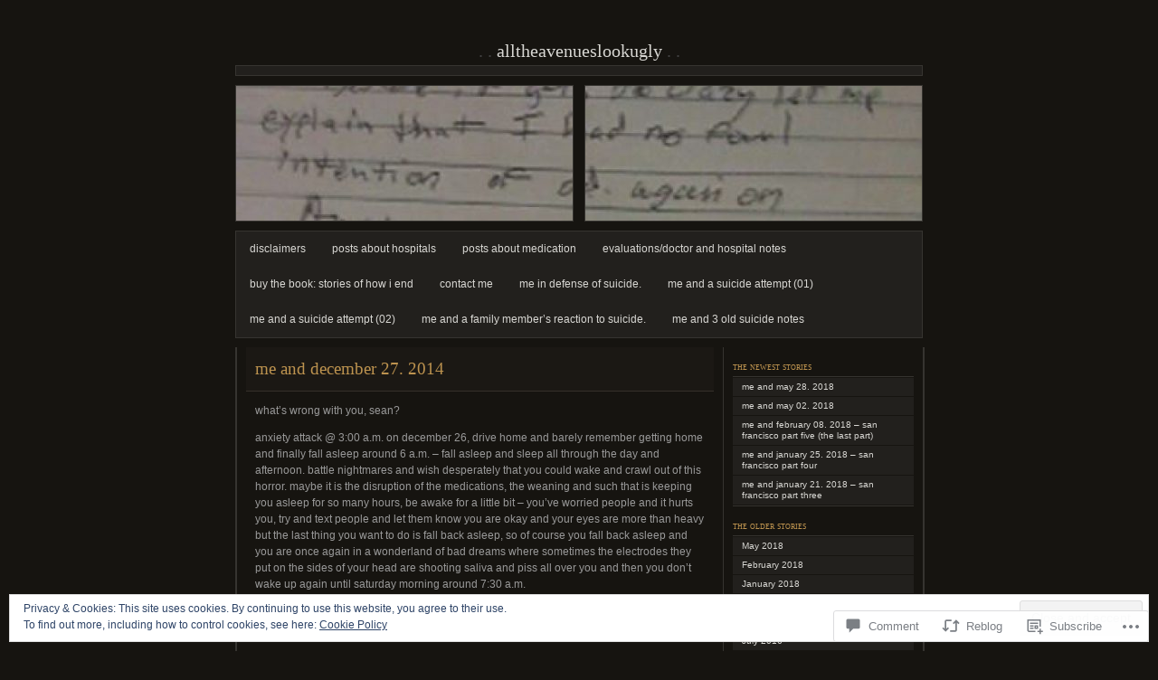

--- FILE ---
content_type: text/html; charset=UTF-8
request_url: https://alltheavenueslookugly.com/2014/12/27/me-and-december-27-2014/
body_size: 26810
content:
<!DOCTYPE html PUBLIC "-//W3C//DTD XHTML 1.0 Transitional//EN" "http://www.w3.org/TR/xhtml1/DTD/xhtml1-transitional.dtd">
<html xmlns="http://www.w3.org/1999/xhtml" lang="en">

<head profile="http://gmpg.org/xfn/11">
	<meta http-equiv="Content-Type" content="text/html; charset=UTF-8" />
	<title>me and december 27. 2014 | alltheavenueslookugly</title>
	<!--[if lte IE 8]>
	<link rel="stylesheet" href="https://s0.wp.com/wp-content/themes/pub/chaoticsoul/ie.css?m=1192578791i" type="text/css" media="screen" />
	<![endif]-->
	<link rel="pingback" href="https://alltheavenueslookugly.com/xmlrpc.php" />
	<meta name='robots' content='max-image-preview:large' />
<meta name="google-site-verification" content="5CoVeTdX6bffxYmAPDLRZtEmTifDSelMvsIM4XMRXwc" />

<!-- Async WordPress.com Remote Login -->
<script id="wpcom_remote_login_js">
var wpcom_remote_login_extra_auth = '';
function wpcom_remote_login_remove_dom_node_id( element_id ) {
	var dom_node = document.getElementById( element_id );
	if ( dom_node ) { dom_node.parentNode.removeChild( dom_node ); }
}
function wpcom_remote_login_remove_dom_node_classes( class_name ) {
	var dom_nodes = document.querySelectorAll( '.' + class_name );
	for ( var i = 0; i < dom_nodes.length; i++ ) {
		dom_nodes[ i ].parentNode.removeChild( dom_nodes[ i ] );
	}
}
function wpcom_remote_login_final_cleanup() {
	wpcom_remote_login_remove_dom_node_classes( "wpcom_remote_login_msg" );
	wpcom_remote_login_remove_dom_node_id( "wpcom_remote_login_key" );
	wpcom_remote_login_remove_dom_node_id( "wpcom_remote_login_validate" );
	wpcom_remote_login_remove_dom_node_id( "wpcom_remote_login_js" );
	wpcom_remote_login_remove_dom_node_id( "wpcom_request_access_iframe" );
	wpcom_remote_login_remove_dom_node_id( "wpcom_request_access_styles" );
}

// Watch for messages back from the remote login
window.addEventListener( "message", function( e ) {
	if ( e.origin === "https://r-login.wordpress.com" ) {
		var data = {};
		try {
			data = JSON.parse( e.data );
		} catch( e ) {
			wpcom_remote_login_final_cleanup();
			return;
		}

		if ( data.msg === 'LOGIN' ) {
			// Clean up the login check iframe
			wpcom_remote_login_remove_dom_node_id( "wpcom_remote_login_key" );

			var id_regex = new RegExp( /^[0-9]+$/ );
			var token_regex = new RegExp( /^.*|.*|.*$/ );
			if (
				token_regex.test( data.token )
				&& id_regex.test( data.wpcomid )
			) {
				// We have everything we need to ask for a login
				var script = document.createElement( "script" );
				script.setAttribute( "id", "wpcom_remote_login_validate" );
				script.src = '/remote-login.php?wpcom_remote_login=validate'
					+ '&wpcomid=' + data.wpcomid
					+ '&token=' + encodeURIComponent( data.token )
					+ '&host=' + window.location.protocol
					+ '//' + window.location.hostname
					+ '&postid=1648'
					+ '&is_singular=1';
				document.body.appendChild( script );
			}

			return;
		}

		// Safari ITP, not logged in, so redirect
		if ( data.msg === 'LOGIN-REDIRECT' ) {
			window.location = 'https://wordpress.com/log-in?redirect_to=' + window.location.href;
			return;
		}

		// Safari ITP, storage access failed, remove the request
		if ( data.msg === 'LOGIN-REMOVE' ) {
			var css_zap = 'html { -webkit-transition: margin-top 1s; transition: margin-top 1s; } /* 9001 */ html { margin-top: 0 !important; } * html body { margin-top: 0 !important; } @media screen and ( max-width: 782px ) { html { margin-top: 0 !important; } * html body { margin-top: 0 !important; } }';
			var style_zap = document.createElement( 'style' );
			style_zap.type = 'text/css';
			style_zap.appendChild( document.createTextNode( css_zap ) );
			document.body.appendChild( style_zap );

			var e = document.getElementById( 'wpcom_request_access_iframe' );
			e.parentNode.removeChild( e );

			document.cookie = 'wordpress_com_login_access=denied; path=/; max-age=31536000';

			return;
		}

		// Safari ITP
		if ( data.msg === 'REQUEST_ACCESS' ) {
			console.log( 'request access: safari' );

			// Check ITP iframe enable/disable knob
			if ( wpcom_remote_login_extra_auth !== 'safari_itp_iframe' ) {
				return;
			}

			// If we are in a "private window" there is no ITP.
			var private_window = false;
			try {
				var opendb = window.openDatabase( null, null, null, null );
			} catch( e ) {
				private_window = true;
			}

			if ( private_window ) {
				console.log( 'private window' );
				return;
			}

			var iframe = document.createElement( 'iframe' );
			iframe.id = 'wpcom_request_access_iframe';
			iframe.setAttribute( 'scrolling', 'no' );
			iframe.setAttribute( 'sandbox', 'allow-storage-access-by-user-activation allow-scripts allow-same-origin allow-top-navigation-by-user-activation' );
			iframe.src = 'https://r-login.wordpress.com/remote-login.php?wpcom_remote_login=request_access&origin=' + encodeURIComponent( data.origin ) + '&wpcomid=' + encodeURIComponent( data.wpcomid );

			var css = 'html { -webkit-transition: margin-top 1s; transition: margin-top 1s; } /* 9001 */ html { margin-top: 46px !important; } * html body { margin-top: 46px !important; } @media screen and ( max-width: 660px ) { html { margin-top: 71px !important; } * html body { margin-top: 71px !important; } #wpcom_request_access_iframe { display: block; height: 71px !important; } } #wpcom_request_access_iframe { border: 0px; height: 46px; position: fixed; top: 0; left: 0; width: 100%; min-width: 100%; z-index: 99999; background: #23282d; } ';

			var style = document.createElement( 'style' );
			style.type = 'text/css';
			style.id = 'wpcom_request_access_styles';
			style.appendChild( document.createTextNode( css ) );
			document.body.appendChild( style );

			document.body.appendChild( iframe );
		}

		if ( data.msg === 'DONE' ) {
			wpcom_remote_login_final_cleanup();
		}
	}
}, false );

// Inject the remote login iframe after the page has had a chance to load
// more critical resources
window.addEventListener( "DOMContentLoaded", function( e ) {
	var iframe = document.createElement( "iframe" );
	iframe.style.display = "none";
	iframe.setAttribute( "scrolling", "no" );
	iframe.setAttribute( "id", "wpcom_remote_login_key" );
	iframe.src = "https://r-login.wordpress.com/remote-login.php"
		+ "?wpcom_remote_login=key"
		+ "&origin=aHR0cHM6Ly9hbGx0aGVhdmVudWVzbG9va3VnbHkuY29t"
		+ "&wpcomid=23190519"
		+ "&time=" + Math.floor( Date.now() / 1000 );
	document.body.appendChild( iframe );
}, false );
</script>
<link rel='dns-prefetch' href='//s0.wp.com' />
<link rel='dns-prefetch' href='//widgets.wp.com' />
<link rel="alternate" type="application/rss+xml" title="alltheavenueslookugly &raquo; Feed" href="https://alltheavenueslookugly.com/feed/" />
<link rel="alternate" type="application/rss+xml" title="alltheavenueslookugly &raquo; Comments Feed" href="https://alltheavenueslookugly.com/comments/feed/" />
<link rel="alternate" type="application/rss+xml" title="alltheavenueslookugly &raquo; me and december 27.&nbsp;2014 Comments Feed" href="https://alltheavenueslookugly.com/2014/12/27/me-and-december-27-2014/feed/" />
	<script type="text/javascript">
		/* <![CDATA[ */
		function addLoadEvent(func) {
			var oldonload = window.onload;
			if (typeof window.onload != 'function') {
				window.onload = func;
			} else {
				window.onload = function () {
					oldonload();
					func();
				}
			}
		}
		/* ]]> */
	</script>
	<link crossorigin='anonymous' rel='stylesheet' id='all-css-0-1' href='/_static/??-eJx9jNsKwkAMBX/INXipxQfxW7bb2KbNXjAJpX9vK4Ig0sfhnBmYigs5KSaFaK6wdZQEJmo7VAG0Zc0joWM/gWIs7BUFRGfGfRDZwf/AgFp8GD8MYglibo0X94lro3Uli/7QVpFpxG/3TVt3Sg9KpDNoj3ERizUQep+VgmTjVb3H26GuTsf6ejlXwwv50mP2&cssminify=yes' type='text/css' media='all' />
<style id='wp-emoji-styles-inline-css'>

	img.wp-smiley, img.emoji {
		display: inline !important;
		border: none !important;
		box-shadow: none !important;
		height: 1em !important;
		width: 1em !important;
		margin: 0 0.07em !important;
		vertical-align: -0.1em !important;
		background: none !important;
		padding: 0 !important;
	}
/*# sourceURL=wp-emoji-styles-inline-css */
</style>
<link crossorigin='anonymous' rel='stylesheet' id='all-css-2-1' href='/wp-content/plugins/gutenberg-core/v22.2.0/build/styles/block-library/style.css?m=1764855221i&cssminify=yes' type='text/css' media='all' />
<style id='wp-block-library-inline-css'>
.has-text-align-justify {
	text-align:justify;
}
.has-text-align-justify{text-align:justify;}

/*# sourceURL=wp-block-library-inline-css */
</style><style id='global-styles-inline-css'>
:root{--wp--preset--aspect-ratio--square: 1;--wp--preset--aspect-ratio--4-3: 4/3;--wp--preset--aspect-ratio--3-4: 3/4;--wp--preset--aspect-ratio--3-2: 3/2;--wp--preset--aspect-ratio--2-3: 2/3;--wp--preset--aspect-ratio--16-9: 16/9;--wp--preset--aspect-ratio--9-16: 9/16;--wp--preset--color--black: #000000;--wp--preset--color--cyan-bluish-gray: #abb8c3;--wp--preset--color--white: #ffffff;--wp--preset--color--pale-pink: #f78da7;--wp--preset--color--vivid-red: #cf2e2e;--wp--preset--color--luminous-vivid-orange: #ff6900;--wp--preset--color--luminous-vivid-amber: #fcb900;--wp--preset--color--light-green-cyan: #7bdcb5;--wp--preset--color--vivid-green-cyan: #00d084;--wp--preset--color--pale-cyan-blue: #8ed1fc;--wp--preset--color--vivid-cyan-blue: #0693e3;--wp--preset--color--vivid-purple: #9b51e0;--wp--preset--gradient--vivid-cyan-blue-to-vivid-purple: linear-gradient(135deg,rgb(6,147,227) 0%,rgb(155,81,224) 100%);--wp--preset--gradient--light-green-cyan-to-vivid-green-cyan: linear-gradient(135deg,rgb(122,220,180) 0%,rgb(0,208,130) 100%);--wp--preset--gradient--luminous-vivid-amber-to-luminous-vivid-orange: linear-gradient(135deg,rgb(252,185,0) 0%,rgb(255,105,0) 100%);--wp--preset--gradient--luminous-vivid-orange-to-vivid-red: linear-gradient(135deg,rgb(255,105,0) 0%,rgb(207,46,46) 100%);--wp--preset--gradient--very-light-gray-to-cyan-bluish-gray: linear-gradient(135deg,rgb(238,238,238) 0%,rgb(169,184,195) 100%);--wp--preset--gradient--cool-to-warm-spectrum: linear-gradient(135deg,rgb(74,234,220) 0%,rgb(151,120,209) 20%,rgb(207,42,186) 40%,rgb(238,44,130) 60%,rgb(251,105,98) 80%,rgb(254,248,76) 100%);--wp--preset--gradient--blush-light-purple: linear-gradient(135deg,rgb(255,206,236) 0%,rgb(152,150,240) 100%);--wp--preset--gradient--blush-bordeaux: linear-gradient(135deg,rgb(254,205,165) 0%,rgb(254,45,45) 50%,rgb(107,0,62) 100%);--wp--preset--gradient--luminous-dusk: linear-gradient(135deg,rgb(255,203,112) 0%,rgb(199,81,192) 50%,rgb(65,88,208) 100%);--wp--preset--gradient--pale-ocean: linear-gradient(135deg,rgb(255,245,203) 0%,rgb(182,227,212) 50%,rgb(51,167,181) 100%);--wp--preset--gradient--electric-grass: linear-gradient(135deg,rgb(202,248,128) 0%,rgb(113,206,126) 100%);--wp--preset--gradient--midnight: linear-gradient(135deg,rgb(2,3,129) 0%,rgb(40,116,252) 100%);--wp--preset--font-size--small: 13px;--wp--preset--font-size--medium: 20px;--wp--preset--font-size--large: 36px;--wp--preset--font-size--x-large: 42px;--wp--preset--font-family--albert-sans: 'Albert Sans', sans-serif;--wp--preset--font-family--alegreya: Alegreya, serif;--wp--preset--font-family--arvo: Arvo, serif;--wp--preset--font-family--bodoni-moda: 'Bodoni Moda', serif;--wp--preset--font-family--bricolage-grotesque: 'Bricolage Grotesque', sans-serif;--wp--preset--font-family--cabin: Cabin, sans-serif;--wp--preset--font-family--chivo: Chivo, sans-serif;--wp--preset--font-family--commissioner: Commissioner, sans-serif;--wp--preset--font-family--cormorant: Cormorant, serif;--wp--preset--font-family--courier-prime: 'Courier Prime', monospace;--wp--preset--font-family--crimson-pro: 'Crimson Pro', serif;--wp--preset--font-family--dm-mono: 'DM Mono', monospace;--wp--preset--font-family--dm-sans: 'DM Sans', sans-serif;--wp--preset--font-family--dm-serif-display: 'DM Serif Display', serif;--wp--preset--font-family--domine: Domine, serif;--wp--preset--font-family--eb-garamond: 'EB Garamond', serif;--wp--preset--font-family--epilogue: Epilogue, sans-serif;--wp--preset--font-family--fahkwang: Fahkwang, sans-serif;--wp--preset--font-family--figtree: Figtree, sans-serif;--wp--preset--font-family--fira-sans: 'Fira Sans', sans-serif;--wp--preset--font-family--fjalla-one: 'Fjalla One', sans-serif;--wp--preset--font-family--fraunces: Fraunces, serif;--wp--preset--font-family--gabarito: Gabarito, system-ui;--wp--preset--font-family--ibm-plex-mono: 'IBM Plex Mono', monospace;--wp--preset--font-family--ibm-plex-sans: 'IBM Plex Sans', sans-serif;--wp--preset--font-family--ibarra-real-nova: 'Ibarra Real Nova', serif;--wp--preset--font-family--instrument-serif: 'Instrument Serif', serif;--wp--preset--font-family--inter: Inter, sans-serif;--wp--preset--font-family--josefin-sans: 'Josefin Sans', sans-serif;--wp--preset--font-family--jost: Jost, sans-serif;--wp--preset--font-family--libre-baskerville: 'Libre Baskerville', serif;--wp--preset--font-family--libre-franklin: 'Libre Franklin', sans-serif;--wp--preset--font-family--literata: Literata, serif;--wp--preset--font-family--lora: Lora, serif;--wp--preset--font-family--merriweather: Merriweather, serif;--wp--preset--font-family--montserrat: Montserrat, sans-serif;--wp--preset--font-family--newsreader: Newsreader, serif;--wp--preset--font-family--noto-sans-mono: 'Noto Sans Mono', sans-serif;--wp--preset--font-family--nunito: Nunito, sans-serif;--wp--preset--font-family--open-sans: 'Open Sans', sans-serif;--wp--preset--font-family--overpass: Overpass, sans-serif;--wp--preset--font-family--pt-serif: 'PT Serif', serif;--wp--preset--font-family--petrona: Petrona, serif;--wp--preset--font-family--piazzolla: Piazzolla, serif;--wp--preset--font-family--playfair-display: 'Playfair Display', serif;--wp--preset--font-family--plus-jakarta-sans: 'Plus Jakarta Sans', sans-serif;--wp--preset--font-family--poppins: Poppins, sans-serif;--wp--preset--font-family--raleway: Raleway, sans-serif;--wp--preset--font-family--roboto: Roboto, sans-serif;--wp--preset--font-family--roboto-slab: 'Roboto Slab', serif;--wp--preset--font-family--rubik: Rubik, sans-serif;--wp--preset--font-family--rufina: Rufina, serif;--wp--preset--font-family--sora: Sora, sans-serif;--wp--preset--font-family--source-sans-3: 'Source Sans 3', sans-serif;--wp--preset--font-family--source-serif-4: 'Source Serif 4', serif;--wp--preset--font-family--space-mono: 'Space Mono', monospace;--wp--preset--font-family--syne: Syne, sans-serif;--wp--preset--font-family--texturina: Texturina, serif;--wp--preset--font-family--urbanist: Urbanist, sans-serif;--wp--preset--font-family--work-sans: 'Work Sans', sans-serif;--wp--preset--spacing--20: 0.44rem;--wp--preset--spacing--30: 0.67rem;--wp--preset--spacing--40: 1rem;--wp--preset--spacing--50: 1.5rem;--wp--preset--spacing--60: 2.25rem;--wp--preset--spacing--70: 3.38rem;--wp--preset--spacing--80: 5.06rem;--wp--preset--shadow--natural: 6px 6px 9px rgba(0, 0, 0, 0.2);--wp--preset--shadow--deep: 12px 12px 50px rgba(0, 0, 0, 0.4);--wp--preset--shadow--sharp: 6px 6px 0px rgba(0, 0, 0, 0.2);--wp--preset--shadow--outlined: 6px 6px 0px -3px rgb(255, 255, 255), 6px 6px rgb(0, 0, 0);--wp--preset--shadow--crisp: 6px 6px 0px rgb(0, 0, 0);}:where(.is-layout-flex){gap: 0.5em;}:where(.is-layout-grid){gap: 0.5em;}body .is-layout-flex{display: flex;}.is-layout-flex{flex-wrap: wrap;align-items: center;}.is-layout-flex > :is(*, div){margin: 0;}body .is-layout-grid{display: grid;}.is-layout-grid > :is(*, div){margin: 0;}:where(.wp-block-columns.is-layout-flex){gap: 2em;}:where(.wp-block-columns.is-layout-grid){gap: 2em;}:where(.wp-block-post-template.is-layout-flex){gap: 1.25em;}:where(.wp-block-post-template.is-layout-grid){gap: 1.25em;}.has-black-color{color: var(--wp--preset--color--black) !important;}.has-cyan-bluish-gray-color{color: var(--wp--preset--color--cyan-bluish-gray) !important;}.has-white-color{color: var(--wp--preset--color--white) !important;}.has-pale-pink-color{color: var(--wp--preset--color--pale-pink) !important;}.has-vivid-red-color{color: var(--wp--preset--color--vivid-red) !important;}.has-luminous-vivid-orange-color{color: var(--wp--preset--color--luminous-vivid-orange) !important;}.has-luminous-vivid-amber-color{color: var(--wp--preset--color--luminous-vivid-amber) !important;}.has-light-green-cyan-color{color: var(--wp--preset--color--light-green-cyan) !important;}.has-vivid-green-cyan-color{color: var(--wp--preset--color--vivid-green-cyan) !important;}.has-pale-cyan-blue-color{color: var(--wp--preset--color--pale-cyan-blue) !important;}.has-vivid-cyan-blue-color{color: var(--wp--preset--color--vivid-cyan-blue) !important;}.has-vivid-purple-color{color: var(--wp--preset--color--vivid-purple) !important;}.has-black-background-color{background-color: var(--wp--preset--color--black) !important;}.has-cyan-bluish-gray-background-color{background-color: var(--wp--preset--color--cyan-bluish-gray) !important;}.has-white-background-color{background-color: var(--wp--preset--color--white) !important;}.has-pale-pink-background-color{background-color: var(--wp--preset--color--pale-pink) !important;}.has-vivid-red-background-color{background-color: var(--wp--preset--color--vivid-red) !important;}.has-luminous-vivid-orange-background-color{background-color: var(--wp--preset--color--luminous-vivid-orange) !important;}.has-luminous-vivid-amber-background-color{background-color: var(--wp--preset--color--luminous-vivid-amber) !important;}.has-light-green-cyan-background-color{background-color: var(--wp--preset--color--light-green-cyan) !important;}.has-vivid-green-cyan-background-color{background-color: var(--wp--preset--color--vivid-green-cyan) !important;}.has-pale-cyan-blue-background-color{background-color: var(--wp--preset--color--pale-cyan-blue) !important;}.has-vivid-cyan-blue-background-color{background-color: var(--wp--preset--color--vivid-cyan-blue) !important;}.has-vivid-purple-background-color{background-color: var(--wp--preset--color--vivid-purple) !important;}.has-black-border-color{border-color: var(--wp--preset--color--black) !important;}.has-cyan-bluish-gray-border-color{border-color: var(--wp--preset--color--cyan-bluish-gray) !important;}.has-white-border-color{border-color: var(--wp--preset--color--white) !important;}.has-pale-pink-border-color{border-color: var(--wp--preset--color--pale-pink) !important;}.has-vivid-red-border-color{border-color: var(--wp--preset--color--vivid-red) !important;}.has-luminous-vivid-orange-border-color{border-color: var(--wp--preset--color--luminous-vivid-orange) !important;}.has-luminous-vivid-amber-border-color{border-color: var(--wp--preset--color--luminous-vivid-amber) !important;}.has-light-green-cyan-border-color{border-color: var(--wp--preset--color--light-green-cyan) !important;}.has-vivid-green-cyan-border-color{border-color: var(--wp--preset--color--vivid-green-cyan) !important;}.has-pale-cyan-blue-border-color{border-color: var(--wp--preset--color--pale-cyan-blue) !important;}.has-vivid-cyan-blue-border-color{border-color: var(--wp--preset--color--vivid-cyan-blue) !important;}.has-vivid-purple-border-color{border-color: var(--wp--preset--color--vivid-purple) !important;}.has-vivid-cyan-blue-to-vivid-purple-gradient-background{background: var(--wp--preset--gradient--vivid-cyan-blue-to-vivid-purple) !important;}.has-light-green-cyan-to-vivid-green-cyan-gradient-background{background: var(--wp--preset--gradient--light-green-cyan-to-vivid-green-cyan) !important;}.has-luminous-vivid-amber-to-luminous-vivid-orange-gradient-background{background: var(--wp--preset--gradient--luminous-vivid-amber-to-luminous-vivid-orange) !important;}.has-luminous-vivid-orange-to-vivid-red-gradient-background{background: var(--wp--preset--gradient--luminous-vivid-orange-to-vivid-red) !important;}.has-very-light-gray-to-cyan-bluish-gray-gradient-background{background: var(--wp--preset--gradient--very-light-gray-to-cyan-bluish-gray) !important;}.has-cool-to-warm-spectrum-gradient-background{background: var(--wp--preset--gradient--cool-to-warm-spectrum) !important;}.has-blush-light-purple-gradient-background{background: var(--wp--preset--gradient--blush-light-purple) !important;}.has-blush-bordeaux-gradient-background{background: var(--wp--preset--gradient--blush-bordeaux) !important;}.has-luminous-dusk-gradient-background{background: var(--wp--preset--gradient--luminous-dusk) !important;}.has-pale-ocean-gradient-background{background: var(--wp--preset--gradient--pale-ocean) !important;}.has-electric-grass-gradient-background{background: var(--wp--preset--gradient--electric-grass) !important;}.has-midnight-gradient-background{background: var(--wp--preset--gradient--midnight) !important;}.has-small-font-size{font-size: var(--wp--preset--font-size--small) !important;}.has-medium-font-size{font-size: var(--wp--preset--font-size--medium) !important;}.has-large-font-size{font-size: var(--wp--preset--font-size--large) !important;}.has-x-large-font-size{font-size: var(--wp--preset--font-size--x-large) !important;}.has-albert-sans-font-family{font-family: var(--wp--preset--font-family--albert-sans) !important;}.has-alegreya-font-family{font-family: var(--wp--preset--font-family--alegreya) !important;}.has-arvo-font-family{font-family: var(--wp--preset--font-family--arvo) !important;}.has-bodoni-moda-font-family{font-family: var(--wp--preset--font-family--bodoni-moda) !important;}.has-bricolage-grotesque-font-family{font-family: var(--wp--preset--font-family--bricolage-grotesque) !important;}.has-cabin-font-family{font-family: var(--wp--preset--font-family--cabin) !important;}.has-chivo-font-family{font-family: var(--wp--preset--font-family--chivo) !important;}.has-commissioner-font-family{font-family: var(--wp--preset--font-family--commissioner) !important;}.has-cormorant-font-family{font-family: var(--wp--preset--font-family--cormorant) !important;}.has-courier-prime-font-family{font-family: var(--wp--preset--font-family--courier-prime) !important;}.has-crimson-pro-font-family{font-family: var(--wp--preset--font-family--crimson-pro) !important;}.has-dm-mono-font-family{font-family: var(--wp--preset--font-family--dm-mono) !important;}.has-dm-sans-font-family{font-family: var(--wp--preset--font-family--dm-sans) !important;}.has-dm-serif-display-font-family{font-family: var(--wp--preset--font-family--dm-serif-display) !important;}.has-domine-font-family{font-family: var(--wp--preset--font-family--domine) !important;}.has-eb-garamond-font-family{font-family: var(--wp--preset--font-family--eb-garamond) !important;}.has-epilogue-font-family{font-family: var(--wp--preset--font-family--epilogue) !important;}.has-fahkwang-font-family{font-family: var(--wp--preset--font-family--fahkwang) !important;}.has-figtree-font-family{font-family: var(--wp--preset--font-family--figtree) !important;}.has-fira-sans-font-family{font-family: var(--wp--preset--font-family--fira-sans) !important;}.has-fjalla-one-font-family{font-family: var(--wp--preset--font-family--fjalla-one) !important;}.has-fraunces-font-family{font-family: var(--wp--preset--font-family--fraunces) !important;}.has-gabarito-font-family{font-family: var(--wp--preset--font-family--gabarito) !important;}.has-ibm-plex-mono-font-family{font-family: var(--wp--preset--font-family--ibm-plex-mono) !important;}.has-ibm-plex-sans-font-family{font-family: var(--wp--preset--font-family--ibm-plex-sans) !important;}.has-ibarra-real-nova-font-family{font-family: var(--wp--preset--font-family--ibarra-real-nova) !important;}.has-instrument-serif-font-family{font-family: var(--wp--preset--font-family--instrument-serif) !important;}.has-inter-font-family{font-family: var(--wp--preset--font-family--inter) !important;}.has-josefin-sans-font-family{font-family: var(--wp--preset--font-family--josefin-sans) !important;}.has-jost-font-family{font-family: var(--wp--preset--font-family--jost) !important;}.has-libre-baskerville-font-family{font-family: var(--wp--preset--font-family--libre-baskerville) !important;}.has-libre-franklin-font-family{font-family: var(--wp--preset--font-family--libre-franklin) !important;}.has-literata-font-family{font-family: var(--wp--preset--font-family--literata) !important;}.has-lora-font-family{font-family: var(--wp--preset--font-family--lora) !important;}.has-merriweather-font-family{font-family: var(--wp--preset--font-family--merriweather) !important;}.has-montserrat-font-family{font-family: var(--wp--preset--font-family--montserrat) !important;}.has-newsreader-font-family{font-family: var(--wp--preset--font-family--newsreader) !important;}.has-noto-sans-mono-font-family{font-family: var(--wp--preset--font-family--noto-sans-mono) !important;}.has-nunito-font-family{font-family: var(--wp--preset--font-family--nunito) !important;}.has-open-sans-font-family{font-family: var(--wp--preset--font-family--open-sans) !important;}.has-overpass-font-family{font-family: var(--wp--preset--font-family--overpass) !important;}.has-pt-serif-font-family{font-family: var(--wp--preset--font-family--pt-serif) !important;}.has-petrona-font-family{font-family: var(--wp--preset--font-family--petrona) !important;}.has-piazzolla-font-family{font-family: var(--wp--preset--font-family--piazzolla) !important;}.has-playfair-display-font-family{font-family: var(--wp--preset--font-family--playfair-display) !important;}.has-plus-jakarta-sans-font-family{font-family: var(--wp--preset--font-family--plus-jakarta-sans) !important;}.has-poppins-font-family{font-family: var(--wp--preset--font-family--poppins) !important;}.has-raleway-font-family{font-family: var(--wp--preset--font-family--raleway) !important;}.has-roboto-font-family{font-family: var(--wp--preset--font-family--roboto) !important;}.has-roboto-slab-font-family{font-family: var(--wp--preset--font-family--roboto-slab) !important;}.has-rubik-font-family{font-family: var(--wp--preset--font-family--rubik) !important;}.has-rufina-font-family{font-family: var(--wp--preset--font-family--rufina) !important;}.has-sora-font-family{font-family: var(--wp--preset--font-family--sora) !important;}.has-source-sans-3-font-family{font-family: var(--wp--preset--font-family--source-sans-3) !important;}.has-source-serif-4-font-family{font-family: var(--wp--preset--font-family--source-serif-4) !important;}.has-space-mono-font-family{font-family: var(--wp--preset--font-family--space-mono) !important;}.has-syne-font-family{font-family: var(--wp--preset--font-family--syne) !important;}.has-texturina-font-family{font-family: var(--wp--preset--font-family--texturina) !important;}.has-urbanist-font-family{font-family: var(--wp--preset--font-family--urbanist) !important;}.has-work-sans-font-family{font-family: var(--wp--preset--font-family--work-sans) !important;}
/*# sourceURL=global-styles-inline-css */
</style>

<style id='classic-theme-styles-inline-css'>
/*! This file is auto-generated */
.wp-block-button__link{color:#fff;background-color:#32373c;border-radius:9999px;box-shadow:none;text-decoration:none;padding:calc(.667em + 2px) calc(1.333em + 2px);font-size:1.125em}.wp-block-file__button{background:#32373c;color:#fff;text-decoration:none}
/*# sourceURL=/wp-includes/css/classic-themes.min.css */
</style>
<link crossorigin='anonymous' rel='stylesheet' id='all-css-4-1' href='/_static/??-eJx9jksOwjAMRC9EcCsEFQvEUVA+FqTUSRQ77fVxVbEBxMaSZ+bZA0sxPifBJEDNlKndY2LwuaLqVKyAJghDtDghaWzvmXfwG1uKMsa5UpHZ6KTYyMhDQf7HjSjF+qdRaTuxGcAtvb3bjCnkCrZJJisS/RcFXD24FqcAM1ann1VcK/Pnvna50qUfTl3XH8+HYXwBNR1jhQ==&cssminify=yes' type='text/css' media='all' />
<link rel='stylesheet' id='verbum-gutenberg-css-css' href='https://widgets.wp.com/verbum-block-editor/block-editor.css?ver=1738686361' media='all' />
<link crossorigin='anonymous' rel='stylesheet' id='all-css-6-1' href='/_static/??-eJx9i0EOgzAMwD60LgIm0A4TbylRKJ3SpiKpEL8fu8GFmy3ZsBWHko2ygS2USKHUCXDxYhFVKoPazvRE1Qec4lRd4RpiVlhpYgkHBjiqk95NgcSxoLco+SJuZh/X/zqmTzO8mv7ddW3//QGc7D7e&cssminify=yes' type='text/css' media='all' />
<link crossorigin='anonymous' rel='stylesheet' id='print-css-7-1' href='/wp-content/mu-plugins/global-print/global-print.css?m=1465851035i&cssminify=yes' type='text/css' media='print' />
<style id='jetpack-global-styles-frontend-style-inline-css'>
:root { --font-headings: unset; --font-base: unset; --font-headings-default: -apple-system,BlinkMacSystemFont,"Segoe UI",Roboto,Oxygen-Sans,Ubuntu,Cantarell,"Helvetica Neue",sans-serif; --font-base-default: -apple-system,BlinkMacSystemFont,"Segoe UI",Roboto,Oxygen-Sans,Ubuntu,Cantarell,"Helvetica Neue",sans-serif;}
/*# sourceURL=jetpack-global-styles-frontend-style-inline-css */
</style>
<link crossorigin='anonymous' rel='stylesheet' id='all-css-10-1' href='/_static/??-eJyNjcsKAjEMRX/IGtQZBxfip0hMS9sxTYppGfx7H7gRN+7ugcs5sFRHKi1Ig9Jd5R6zGMyhVaTrh8G6QFHfORhYwlvw6P39PbPENZmt4G/ROQuBKWVkxxrVvuBH1lIoz2waILJekF+HUzlupnG3nQ77YZwfuRJIaQ==&cssminify=yes' type='text/css' media='all' />
<script type="text/javascript" id="jetpack_related-posts-js-extra">
/* <![CDATA[ */
var related_posts_js_options = {"post_heading":"h4"};
//# sourceURL=jetpack_related-posts-js-extra
/* ]]> */
</script>
<script type="text/javascript" id="wpcom-actionbar-placeholder-js-extra">
/* <![CDATA[ */
var actionbardata = {"siteID":"23190519","postID":"1648","siteURL":"https://alltheavenueslookugly.com","xhrURL":"https://alltheavenueslookugly.com/wp-admin/admin-ajax.php","nonce":"49b2c6b157","isLoggedIn":"","statusMessage":"","subsEmailDefault":"instantly","proxyScriptUrl":"https://s0.wp.com/wp-content/js/wpcom-proxy-request.js?m=1513050504i&amp;ver=20211021","shortlink":"https://wp.me/p1ziUD-qA","i18n":{"followedText":"New posts from this site will now appear in your \u003Ca href=\"https://wordpress.com/reader\"\u003EReader\u003C/a\u003E","foldBar":"Collapse this bar","unfoldBar":"Expand this bar","shortLinkCopied":"Shortlink copied to clipboard."}};
//# sourceURL=wpcom-actionbar-placeholder-js-extra
/* ]]> */
</script>
<script type="text/javascript" id="jetpack-mu-wpcom-settings-js-before">
/* <![CDATA[ */
var JETPACK_MU_WPCOM_SETTINGS = {"assetsUrl":"https://s0.wp.com/wp-content/mu-plugins/jetpack-mu-wpcom-plugin/sun/jetpack_vendor/automattic/jetpack-mu-wpcom/src/build/"};
//# sourceURL=jetpack-mu-wpcom-settings-js-before
/* ]]> */
</script>
<script crossorigin='anonymous' type='text/javascript'  src='/_static/??-eJxdjd0KAiEQhV+o2clg2b2JHiVcFdF0HBxt6+3bhYjq6vBx/nBlMIWao4a5A6fuAwlG11ib25tROuE1kMGlh2SxuqSbs8BFmvzSkAMNUQ74tRu3TGrAtTye/96Siv+8rqVabQVM0iJO9qLJjPfTLkCFwFuu28Qln9U0jkelpnmOL35BR9g='></script>
<script type="text/javascript" id="rlt-proxy-js-after">
/* <![CDATA[ */
	rltInitialize( {"token":null,"iframeOrigins":["https:\/\/widgets.wp.com"]} );
//# sourceURL=rlt-proxy-js-after
/* ]]> */
</script>
<link rel="EditURI" type="application/rsd+xml" title="RSD" href="https://alltheavenueslookugly.wordpress.com/xmlrpc.php?rsd" />
<meta name="generator" content="WordPress.com" />
<link rel="canonical" href="https://alltheavenueslookugly.com/2014/12/27/me-and-december-27-2014/" />
<link rel='shortlink' href='https://wp.me/p1ziUD-qA' />
<link rel="alternate" type="application/json+oembed" href="https://public-api.wordpress.com/oembed/?format=json&amp;url=https%3A%2F%2Falltheavenueslookugly.com%2F2014%2F12%2F27%2Fme-and-december-27-2014%2F&amp;for=wpcom-auto-discovery" /><link rel="alternate" type="application/xml+oembed" href="https://public-api.wordpress.com/oembed/?format=xml&amp;url=https%3A%2F%2Falltheavenueslookugly.com%2F2014%2F12%2F27%2Fme-and-december-27-2014%2F&amp;for=wpcom-auto-discovery" />
<!-- Jetpack Open Graph Tags -->
<meta property="og:type" content="article" />
<meta property="og:title" content="me and december 27. 2014" />
<meta property="og:url" content="https://alltheavenueslookugly.com/2014/12/27/me-and-december-27-2014/" />
<meta property="og:description" content="what&#8217;s wrong with you, sean? anxiety attack @ 3:00 a.m. on december 26, drive home and barely remember getting home and finally fall asleep around 6 a.m. &#8211; fall asleep and sleep all thr…" />
<meta property="article:published_time" content="2014-12-27T17:20:56+00:00" />
<meta property="article:modified_time" content="2014-12-27T17:20:56+00:00" />
<meta property="og:site_name" content="alltheavenueslookugly" />
<meta property="og:image" content="https://secure.gravatar.com/blavatar/ed87ee1ae0186083f147e75ede06d95c4a08811cf821d41f7fe9bb02114d502f?s=200&#038;ts=1768068379" />
<meta property="og:image:width" content="200" />
<meta property="og:image:height" content="200" />
<meta property="og:image:alt" content="" />
<meta property="og:locale" content="en_US" />
<meta property="article:publisher" content="https://www.facebook.com/WordPresscom" />
<meta name="twitter:creator" content="@seanuglyavenues" />
<meta name="twitter:text:title" content="me and december 27.&nbsp;2014" />
<meta name="twitter:image" content="https://secure.gravatar.com/blavatar/ed87ee1ae0186083f147e75ede06d95c4a08811cf821d41f7fe9bb02114d502f?s=240" />
<meta name="twitter:card" content="summary" />

<!-- End Jetpack Open Graph Tags -->
<link rel="shortcut icon" type="image/x-icon" href="https://secure.gravatar.com/blavatar/ed87ee1ae0186083f147e75ede06d95c4a08811cf821d41f7fe9bb02114d502f?s=32" sizes="16x16" />
<link rel="icon" type="image/x-icon" href="https://secure.gravatar.com/blavatar/ed87ee1ae0186083f147e75ede06d95c4a08811cf821d41f7fe9bb02114d502f?s=32" sizes="16x16" />
<link rel="apple-touch-icon" href="https://secure.gravatar.com/blavatar/ed87ee1ae0186083f147e75ede06d95c4a08811cf821d41f7fe9bb02114d502f?s=114" />
<link rel='openid.server' href='https://alltheavenueslookugly.com/?openidserver=1' />
<link rel='openid.delegate' href='https://alltheavenueslookugly.com/' />
<link rel="search" type="application/opensearchdescription+xml" href="https://alltheavenueslookugly.com/osd.xml" title="alltheavenueslookugly" />
<link rel="search" type="application/opensearchdescription+xml" href="https://s1.wp.com/opensearch.xml" title="WordPress.com" />
		<style id="wpcom-hotfix-masterbar-style">
			@media screen and (min-width: 783px) {
				#wpadminbar .quicklinks li#wp-admin-bar-my-account.with-avatar > a img {
					margin-top: 5px;
				}
			}
		</style>
		<meta name="description" content="what&#039;s wrong with you, sean? anxiety attack @ 3:00 a.m. on december 26, drive home and barely remember getting home and finally fall asleep around 6 a.m. - fall asleep and sleep all through the day and afternoon. battle nightmares and wish desperately that you could wake and crawl out of this horror. maybe it is&hellip;" />
		<script type="text/javascript">

			window.doNotSellCallback = function() {

				var linkElements = [
					'a[href="https://wordpress.com/?ref=footer_blog"]',
					'a[href="https://wordpress.com/?ref=footer_website"]',
					'a[href="https://wordpress.com/?ref=vertical_footer"]',
					'a[href^="https://wordpress.com/?ref=footer_segment_"]',
				].join(',');

				var dnsLink = document.createElement( 'a' );
				dnsLink.href = 'https://wordpress.com/advertising-program-optout/';
				dnsLink.classList.add( 'do-not-sell-link' );
				dnsLink.rel = 'nofollow';
				dnsLink.style.marginLeft = '0.5em';
				dnsLink.textContent = 'Do Not Sell or Share My Personal Information';

				var creditLinks = document.querySelectorAll( linkElements );

				if ( 0 === creditLinks.length ) {
					return false;
				}

				Array.prototype.forEach.call( creditLinks, function( el ) {
					el.insertAdjacentElement( 'afterend', dnsLink );
				});

				return true;
			};

		</script>
		<script type="text/javascript">
	window.google_analytics_uacct = "UA-52447-2";
</script>

<script type="text/javascript">
	var _gaq = _gaq || [];
	_gaq.push(['_setAccount', 'UA-52447-2']);
	_gaq.push(['_gat._anonymizeIp']);
	_gaq.push(['_setDomainName', 'none']);
	_gaq.push(['_setAllowLinker', true]);
	_gaq.push(['_initData']);
	_gaq.push(['_trackPageview']);

	(function() {
		var ga = document.createElement('script'); ga.type = 'text/javascript'; ga.async = true;
		ga.src = ('https:' == document.location.protocol ? 'https://ssl' : 'http://www') + '.google-analytics.com/ga.js';
		(document.getElementsByTagName('head')[0] || document.getElementsByTagName('body')[0]).appendChild(ga);
	})();
</script>
<link crossorigin='anonymous' rel='stylesheet' id='all-css-0-3' href='/wp-content/mu-plugins/jetpack-plugin/sun/_inc/build/subscriptions/subscriptions.min.css?m=1753981412i&cssminify=yes' type='text/css' media='all' />
</head>
<body class="wp-singular post-template-default single single-post postid-1648 single-format-standard wp-theme-pubchaoticsoul customizer-styles-applied jetpack-reblog-enabled">
<div id="page">

<div id="header">
	<h1><a href="https://alltheavenueslookugly.com/">alltheavenueslookugly</a></h1>
	<div class="description"></div>
</div>

<div class="hr">&nbsp;</div> <!-- because IE sucks at styling HRs -->

<div id="headerimg" class="clearfix">
	<div id="header-overlay"> </div>
	<div id="header-image"><img alt="" src="https://alltheavenueslookugly.com/wp-content/uploads/2016/07/cropped-brandnewblogheader-e1469740936156.jpg" /></div>
</div>

	<div id="access">
		<div class="menu-website-container"><ul id="menu-website" class="menu clearfix"><li id="menu-item-515" class="menu-item menu-item-type-post_type menu-item-object-page menu-item-home menu-item-515"><a href="https://alltheavenueslookugly.com/">disclaimers</a></li>
<li id="menu-item-858" class="menu-item menu-item-type-taxonomy menu-item-object-category menu-item-has-children menu-item-858"><a href="https://alltheavenueslookugly.com/category/hospitals/">posts about hospitals</a>
<ul class="sub-menu">
	<li id="menu-item-528" class="menu-item menu-item-type-post_type menu-item-object-post menu-item-528"><a href="https://alltheavenueslookugly.com/2011/10/17/me-and-austin-state-hospital-part-01/">me and austin state hospital (part 01)</a></li>
	<li id="menu-item-556" class="menu-item menu-item-type-post_type menu-item-object-post menu-item-556"><a href="https://alltheavenueslookugly.com/2011/10/21/me-and-austin-state-hospital-part-02/">me and austin state hospital (part 02)</a></li>
	<li id="menu-item-536" class="menu-item menu-item-type-post_type menu-item-object-post menu-item-536"><a href="https://alltheavenueslookugly.com/2011/10/03/austin-state-hallucination/">austin state hallucination.</a></li>
</ul>
</li>
<li id="menu-item-865" class="menu-item menu-item-type-taxonomy menu-item-object-category menu-item-has-children menu-item-865"><a href="https://alltheavenueslookugly.com/category/medication/">posts about medication</a>
<ul class="sub-menu">
	<li id="menu-item-837" class="menu-item menu-item-type-post_type menu-item-object-post menu-item-837"><a href="https://alltheavenueslookugly.com/2011/10/26/elavil-and-sleep-paralysis/">elavil and sleep paralysis?</a></li>
	<li id="menu-item-1226" class="menu-item menu-item-type-post_type menu-item-object-post menu-item-1226"><a href="https://alltheavenueslookugly.com/2013/10/06/12-days-on-viibryd/">12 days on viibryd</a></li>
</ul>
</li>
<li id="menu-item-890" class="menu-item menu-item-type-taxonomy menu-item-object-category menu-item-has-children menu-item-890"><a href="https://alltheavenueslookugly.com/category/evaluationsdoctor-and-hospital-notes/">evaluations/doctor and hospital notes</a>
<ul class="sub-menu">
	<li id="menu-item-742" class="menu-item menu-item-type-post_type menu-item-object-post menu-item-742"><a href="https://alltheavenueslookugly.com/2012/02/09/me-and-a-psych-evaluation-august-1995/">me and a psych evaluation (august 1995)</a></li>
	<li id="menu-item-958" class="menu-item menu-item-type-post_type menu-item-object-post menu-item-958"><a href="https://alltheavenueslookugly.com/2012/08/30/neurology-report-from-suicide-attempt-2004/">neurology report from suicide attempt (2004)</a></li>
</ul>
</li>
<li id="menu-item-1746" class="menu-item menu-item-type-post_type menu-item-object-page menu-item-1746"><a href="https://alltheavenueslookugly.com/buy-the-book-stories-of-how-i-end/">buy the book: stories of how i end</a></li>
<li id="menu-item-877" class="menu-item menu-item-type-post_type menu-item-object-page menu-item-877"><a href="https://alltheavenueslookugly.com/contact-me/">contact me</a></li>
<li id="menu-item-530" class="menu-item menu-item-type-post_type menu-item-object-post menu-item-530"><a href="https://alltheavenueslookugly.com/2011/10/10/me-in-defense-of-suicide/">me in defense of suicide.</a></li>
<li id="menu-item-533" class="menu-item menu-item-type-post_type menu-item-object-post menu-item-533"><a href="https://alltheavenueslookugly.com/2011/10/05/me-and-a-suicide-attempt-01/">me and a suicide attempt (01)</a></li>
<li id="menu-item-579" class="menu-item menu-item-type-post_type menu-item-object-post menu-item-579"><a href="https://alltheavenueslookugly.com/2011/11/08/me-and-a-suicide-attempt-02/">me and a suicide attempt (02)</a></li>
<li id="menu-item-593" class="menu-item menu-item-type-post_type menu-item-object-post menu-item-593"><a href="https://alltheavenueslookugly.com/2011/11/15/me-and-a-family-members-reaction-to-suicide/">me and a family member&#8217;s reaction to suicide.</a></li>
<li id="menu-item-988" class="menu-item menu-item-type-post_type menu-item-object-post menu-item-988"><a href="https://alltheavenueslookugly.com/2012/09/11/me-and-3-old-suicide-notes/">me and 3 old suicide notes</a></li>
</ul></div>	</div>

<div id="wrapper" class="clearfix">
	<div id="content" class="widecolumn">

  
		<div class="post-1648 post type-post status-publish format-standard hentry category-december14 tag-anxiety tag-bipolar-disorder tag-crying tag-depression tag-dreams tag-electroshock-therapy tag-hating-self tag-insomnia tag-isolation tag-medications tag-mental-illness tag-nightmares tag-self-harm tag-sleep" id="post-1648">
		<h2 class="title">me and december 27.&nbsp;2014</h2>

			<div class="entrytext">
				<p>what&#8217;s wrong with you, sean?</p>
<p>anxiety attack @ 3:00 a.m. on december 26, drive home and barely remember getting home and finally fall asleep around 6 a.m. &#8211; fall asleep and sleep all through the day and afternoon. battle nightmares and wish desperately that you could wake and crawl out of this horror. maybe it is the disruption of the medications, the weaning and such that is keeping you asleep for so many hours, be awake for a little bit &#8211; you&#8217;ve worried people and it hurts you, try and text people and let them know you are okay and your eyes are more than heavy but the last thing you want to do is fall back asleep, so of course you fall back asleep and you are once again in a wonderland of bad dreams where sometimes the electrodes they put on the sides of your head are shooting saliva and piss all over you and then you don&#8217;t wake up again until saturday morning around 7:30 a.m.</p>
<p>still tired &#8211;</p>
<p>and i still feel shaken and confused.</p>
<p>i&#8217;ve been crying. if i knew i wouldn&#8217;t dream i would just go back to sleep and keep sleeping until my brain quieted down.</p>
<p>on my couch with my knees against my chest and i am begging it all to stop.</p>
<div id="atatags-370373-6962951b3644a">
		<script type="text/javascript">
			__ATA = window.__ATA || {};
			__ATA.cmd = window.__ATA.cmd || [];
			__ATA.cmd.push(function() {
				__ATA.initVideoSlot('atatags-370373-6962951b3644a', {
					sectionId: '370373',
					format: 'inread'
				});
			});
		</script>
	</div><div id="jp-post-flair" class="sharedaddy sd-like-enabled sd-sharing-enabled"><div class="sharedaddy sd-sharing-enabled"><div class="robots-nocontent sd-block sd-social sd-social-icon-text sd-sharing"><h3 class="sd-title">Share this:</h3><div class="sd-content"><ul><li class="share-email"><a rel="nofollow noopener noreferrer"
				data-shared="sharing-email-1648"
				class="share-email sd-button share-icon"
				href="mailto:?subject=%5BShared%20Post%5D%20me%20and%20december%2027.%202014&#038;body=https%3A%2F%2Falltheavenueslookugly.com%2F2014%2F12%2F27%2Fme-and-december-27-2014%2F&#038;share=email"
				target="_blank"
				aria-labelledby="sharing-email-1648"
				data-email-share-error-title="Do you have email set up?" data-email-share-error-text="If you&#039;re having problems sharing via email, you might not have email set up for your browser. You may need to create a new email yourself." data-email-share-nonce="cf9413a9f7" data-email-share-track-url="https://alltheavenueslookugly.com/2014/12/27/me-and-december-27-2014/?share=email">
				<span id="sharing-email-1648" hidden>Click to email a link to a friend (Opens in new window)</span>
				<span>Email</span>
			</a></li><li class="share-facebook"><a rel="nofollow noopener noreferrer"
				data-shared="sharing-facebook-1648"
				class="share-facebook sd-button share-icon"
				href="https://alltheavenueslookugly.com/2014/12/27/me-and-december-27-2014/?share=facebook"
				target="_blank"
				aria-labelledby="sharing-facebook-1648"
				>
				<span id="sharing-facebook-1648" hidden>Click to share on Facebook (Opens in new window)</span>
				<span>Facebook</span>
			</a></li><li class="share-tumblr"><a rel="nofollow noopener noreferrer"
				data-shared="sharing-tumblr-1648"
				class="share-tumblr sd-button share-icon"
				href="https://alltheavenueslookugly.com/2014/12/27/me-and-december-27-2014/?share=tumblr"
				target="_blank"
				aria-labelledby="sharing-tumblr-1648"
				>
				<span id="sharing-tumblr-1648" hidden>Click to share on Tumblr (Opens in new window)</span>
				<span>Tumblr</span>
			</a></li><li class="share-twitter"><a rel="nofollow noopener noreferrer"
				data-shared="sharing-twitter-1648"
				class="share-twitter sd-button share-icon"
				href="https://alltheavenueslookugly.com/2014/12/27/me-and-december-27-2014/?share=twitter"
				target="_blank"
				aria-labelledby="sharing-twitter-1648"
				>
				<span id="sharing-twitter-1648" hidden>Click to share on X (Opens in new window)</span>
				<span>X</span>
			</a></li><li class="share-reddit"><a rel="nofollow noopener noreferrer"
				data-shared="sharing-reddit-1648"
				class="share-reddit sd-button share-icon"
				href="https://alltheavenueslookugly.com/2014/12/27/me-and-december-27-2014/?share=reddit"
				target="_blank"
				aria-labelledby="sharing-reddit-1648"
				>
				<span id="sharing-reddit-1648" hidden>Click to share on Reddit (Opens in new window)</span>
				<span>Reddit</span>
			</a></li><li class="share-end"></li></ul></div></div></div><div class='sharedaddy sd-block sd-like jetpack-likes-widget-wrapper jetpack-likes-widget-unloaded' id='like-post-wrapper-23190519-1648-6962951b36ff6' data-src='//widgets.wp.com/likes/index.html?ver=20260110#blog_id=23190519&amp;post_id=1648&amp;origin=alltheavenueslookugly.wordpress.com&amp;obj_id=23190519-1648-6962951b36ff6&amp;domain=alltheavenueslookugly.com' data-name='like-post-frame-23190519-1648-6962951b36ff6' data-title='Like or Reblog'><div class='likes-widget-placeholder post-likes-widget-placeholder' style='height: 55px;'><span class='button'><span>Like</span></span> <span class='loading'>Loading...</span></div><span class='sd-text-color'></span><a class='sd-link-color'></a></div>
<div id='jp-relatedposts' class='jp-relatedposts' >
	<h3 class="jp-relatedposts-headline"><em>Related</em></h3>
</div></div>								<p class="authormeta">~ by alltheavenueslookugly on 2014/12/27.</p>
				<p class="postmetadata">Posted in <a href="https://alltheavenueslookugly.com/category/december14/" rel="category tag">december14</a>					<br />Tags: <a href="https://alltheavenueslookugly.com/tag/anxiety/" rel="tag">anxiety</a>, <a href="https://alltheavenueslookugly.com/tag/bipolar-disorder/" rel="tag">bipolar disorder</a>, <a href="https://alltheavenueslookugly.com/tag/crying/" rel="tag">crying</a>, <a href="https://alltheavenueslookugly.com/tag/depression/" rel="tag">depression</a>, <a href="https://alltheavenueslookugly.com/tag/dreams/" rel="tag">dreams</a>, <a href="https://alltheavenueslookugly.com/tag/electroshock-therapy/" rel="tag">electroshock therapy</a>, <a href="https://alltheavenueslookugly.com/tag/hating-self/" rel="tag">hating self</a>, <a href="https://alltheavenueslookugly.com/tag/insomnia/" rel="tag">insomnia</a>, <a href="https://alltheavenueslookugly.com/tag/isolation/" rel="tag">isolation</a>, <a href="https://alltheavenueslookugly.com/tag/medications/" rel="tag">medications</a>, <a href="https://alltheavenueslookugly.com/tag/mental-illness/" rel="tag">mental illness</a>, <a href="https://alltheavenueslookugly.com/tag/nightmares/" rel="tag">nightmares</a>, <a href="https://alltheavenueslookugly.com/tag/self-harm/" rel="tag">self harm</a>, <a href="https://alltheavenueslookugly.com/tag/sleep/" rel="tag">sleep</a>				</p>
			</div>
		</div>

	
<!-- You can start editing here. -->

<div class="comments" id="comments">
	<h3>7 Responses to &#8220;me and december 27.&nbsp;2014&#8221;</h3>

	<ol class="commentlist">
		<li class="comment byuser comment-author-blahpolar even thread-even depth-1" id="comment-4304">
			<p>Ugh panic/anxiety/freaky sleep are sooo shitty. Hot bath? Hot sweet drink? </p>
			<p class="commentmetadata">
				<img referrerpolicy="no-referrer" alt='blahpolar&#039;s avatar' src='https://2.gravatar.com/avatar/8049a689761414944b7e58876d940e0d238f0d4a631981f100060444f5a3bc7a?s=32&#038;d=https%3A%2F%2F2.gravatar.com%2Favatar%2Fad516503a11cd5ca435acc9bb6523536%3Fs%3D32&#038;r=PG' srcset='https://2.gravatar.com/avatar/8049a689761414944b7e58876d940e0d238f0d4a631981f100060444f5a3bc7a?s=32&#038;d=https%3A%2F%2F2.gravatar.com%2Favatar%2Fad516503a11cd5ca435acc9bb6523536%3Fs%3D32&#038;r=PG 1x, https://2.gravatar.com/avatar/8049a689761414944b7e58876d940e0d238f0d4a631981f100060444f5a3bc7a?s=48&#038;d=https%3A%2F%2F2.gravatar.com%2Favatar%2Fad516503a11cd5ca435acc9bb6523536%3Fs%3D48&#038;r=PG 1.5x, https://2.gravatar.com/avatar/8049a689761414944b7e58876d940e0d238f0d4a631981f100060444f5a3bc7a?s=64&#038;d=https%3A%2F%2F2.gravatar.com%2Favatar%2Fad516503a11cd5ca435acc9bb6523536%3Fs%3D64&#038;r=PG 2x, https://2.gravatar.com/avatar/8049a689761414944b7e58876d940e0d238f0d4a631981f100060444f5a3bc7a?s=96&#038;d=https%3A%2F%2F2.gravatar.com%2Favatar%2Fad516503a11cd5ca435acc9bb6523536%3Fs%3D96&#038;r=PG 3x, https://2.gravatar.com/avatar/8049a689761414944b7e58876d940e0d238f0d4a631981f100060444f5a3bc7a?s=128&#038;d=https%3A%2F%2F2.gravatar.com%2Favatar%2Fad516503a11cd5ca435acc9bb6523536%3Fs%3D128&#038;r=PG 4x' class='avatar avatar-32' height='32' width='32' loading='lazy' decoding='async' />				<small>
				<cite><a href="http://bipolardyke.wordpress.com" class="url" rel="ugc external nofollow">blahpolar</a></cite> said this on								<a href="#comment-4304" title="">2014/12/27 at 11:27 am</a> | <a rel="nofollow" class="comment-reply-link" href="https://alltheavenueslookugly.com/2014/12/27/me-and-december-27-2014/?replytocom=4304#respond" data-commentid="4304" data-postid="1648" data-belowelement="comment-4304" data-respondelement="respond" data-replyto="Reply to blahpolar" aria-label="Reply to blahpolar">Reply</a> 				</small>
			</p>
<ul class="children">
	<li class="comment byuser comment-author-alltheavenuesareugly bypostauthor odd alt depth-2" id="comment-4306">
			<p>the hot bath sounds like a good idea. i really might try that. thank you.</p>
			<p class="commentmetadata">
				<img referrerpolicy="no-referrer" alt='alltheavenueslookugly&#039;s avatar' src='https://1.gravatar.com/avatar/a3c81c79d62928ba20f7c554866fbb7fb17bf1a932f07095cd00ba8f02bfa919?s=32&#038;d=https%3A%2F%2F1.gravatar.com%2Favatar%2Fad516503a11cd5ca435acc9bb6523536%3Fs%3D32&#038;r=PG' srcset='https://1.gravatar.com/avatar/a3c81c79d62928ba20f7c554866fbb7fb17bf1a932f07095cd00ba8f02bfa919?s=32&#038;d=https%3A%2F%2F1.gravatar.com%2Favatar%2Fad516503a11cd5ca435acc9bb6523536%3Fs%3D32&#038;r=PG 1x, https://1.gravatar.com/avatar/a3c81c79d62928ba20f7c554866fbb7fb17bf1a932f07095cd00ba8f02bfa919?s=48&#038;d=https%3A%2F%2F1.gravatar.com%2Favatar%2Fad516503a11cd5ca435acc9bb6523536%3Fs%3D48&#038;r=PG 1.5x, https://1.gravatar.com/avatar/a3c81c79d62928ba20f7c554866fbb7fb17bf1a932f07095cd00ba8f02bfa919?s=64&#038;d=https%3A%2F%2F1.gravatar.com%2Favatar%2Fad516503a11cd5ca435acc9bb6523536%3Fs%3D64&#038;r=PG 2x, https://1.gravatar.com/avatar/a3c81c79d62928ba20f7c554866fbb7fb17bf1a932f07095cd00ba8f02bfa919?s=96&#038;d=https%3A%2F%2F1.gravatar.com%2Favatar%2Fad516503a11cd5ca435acc9bb6523536%3Fs%3D96&#038;r=PG 3x, https://1.gravatar.com/avatar/a3c81c79d62928ba20f7c554866fbb7fb17bf1a932f07095cd00ba8f02bfa919?s=128&#038;d=https%3A%2F%2F1.gravatar.com%2Favatar%2Fad516503a11cd5ca435acc9bb6523536%3Fs%3D128&#038;r=PG 4x' class='avatar avatar-32' height='32' width='32' loading='lazy' decoding='async' />				<small>
				<cite><a href="https://alltheavenueslookugly.wordpress.com" class="url" rel="ugc external nofollow">alltheavenueslookugly</a></cite> said this on								<a href="#comment-4306" title="">2014/12/27 at 11:30 am</a> | <a rel="nofollow" class="comment-reply-link" href="https://alltheavenueslookugly.com/2014/12/27/me-and-december-27-2014/?replytocom=4306#respond" data-commentid="4306" data-postid="1648" data-belowelement="comment-4306" data-respondelement="respond" data-replyto="Reply to alltheavenueslookugly" aria-label="Reply to alltheavenueslookugly">Reply</a> 				</small>
			</p>
<ul class="children">
	<li class="comment byuser comment-author-blahpolar even depth-3" id="comment-4307">
			<p>Take care dude, come and natter here if you need chat distraction or something. </p>
			<p class="commentmetadata">
				<img referrerpolicy="no-referrer" alt='blahpolar&#039;s avatar' src='https://2.gravatar.com/avatar/8049a689761414944b7e58876d940e0d238f0d4a631981f100060444f5a3bc7a?s=32&#038;d=https%3A%2F%2F2.gravatar.com%2Favatar%2Fad516503a11cd5ca435acc9bb6523536%3Fs%3D32&#038;r=PG' srcset='https://2.gravatar.com/avatar/8049a689761414944b7e58876d940e0d238f0d4a631981f100060444f5a3bc7a?s=32&#038;d=https%3A%2F%2F2.gravatar.com%2Favatar%2Fad516503a11cd5ca435acc9bb6523536%3Fs%3D32&#038;r=PG 1x, https://2.gravatar.com/avatar/8049a689761414944b7e58876d940e0d238f0d4a631981f100060444f5a3bc7a?s=48&#038;d=https%3A%2F%2F2.gravatar.com%2Favatar%2Fad516503a11cd5ca435acc9bb6523536%3Fs%3D48&#038;r=PG 1.5x, https://2.gravatar.com/avatar/8049a689761414944b7e58876d940e0d238f0d4a631981f100060444f5a3bc7a?s=64&#038;d=https%3A%2F%2F2.gravatar.com%2Favatar%2Fad516503a11cd5ca435acc9bb6523536%3Fs%3D64&#038;r=PG 2x, https://2.gravatar.com/avatar/8049a689761414944b7e58876d940e0d238f0d4a631981f100060444f5a3bc7a?s=96&#038;d=https%3A%2F%2F2.gravatar.com%2Favatar%2Fad516503a11cd5ca435acc9bb6523536%3Fs%3D96&#038;r=PG 3x, https://2.gravatar.com/avatar/8049a689761414944b7e58876d940e0d238f0d4a631981f100060444f5a3bc7a?s=128&#038;d=https%3A%2F%2F2.gravatar.com%2Favatar%2Fad516503a11cd5ca435acc9bb6523536%3Fs%3D128&#038;r=PG 4x' class='avatar avatar-32' height='32' width='32' loading='lazy' decoding='async' />				<small>
				<cite><a href="http://bipolardyke.wordpress.com" class="url" rel="ugc external nofollow">blahpolar</a></cite> said this on								<a href="#comment-4307" title="">2014/12/27 at 11:31 am</a> | <a rel="nofollow" class="comment-reply-link" href="https://alltheavenueslookugly.com/2014/12/27/me-and-december-27-2014/?replytocom=4307#respond" data-commentid="4307" data-postid="1648" data-belowelement="comment-4307" data-respondelement="respond" data-replyto="Reply to blahpolar" aria-label="Reply to blahpolar">Reply</a> 				</small>
			</p>
<ul class="children">
	<li class="comment byuser comment-author-alltheavenuesareugly bypostauthor odd alt depth-4" id="comment-4308">
			<p>i will. thank you again.</p>
			<p class="commentmetadata">
				<img referrerpolicy="no-referrer" alt='alltheavenueslookugly&#039;s avatar' src='https://1.gravatar.com/avatar/a3c81c79d62928ba20f7c554866fbb7fb17bf1a932f07095cd00ba8f02bfa919?s=32&#038;d=https%3A%2F%2F1.gravatar.com%2Favatar%2Fad516503a11cd5ca435acc9bb6523536%3Fs%3D32&#038;r=PG' srcset='https://1.gravatar.com/avatar/a3c81c79d62928ba20f7c554866fbb7fb17bf1a932f07095cd00ba8f02bfa919?s=32&#038;d=https%3A%2F%2F1.gravatar.com%2Favatar%2Fad516503a11cd5ca435acc9bb6523536%3Fs%3D32&#038;r=PG 1x, https://1.gravatar.com/avatar/a3c81c79d62928ba20f7c554866fbb7fb17bf1a932f07095cd00ba8f02bfa919?s=48&#038;d=https%3A%2F%2F1.gravatar.com%2Favatar%2Fad516503a11cd5ca435acc9bb6523536%3Fs%3D48&#038;r=PG 1.5x, https://1.gravatar.com/avatar/a3c81c79d62928ba20f7c554866fbb7fb17bf1a932f07095cd00ba8f02bfa919?s=64&#038;d=https%3A%2F%2F1.gravatar.com%2Favatar%2Fad516503a11cd5ca435acc9bb6523536%3Fs%3D64&#038;r=PG 2x, https://1.gravatar.com/avatar/a3c81c79d62928ba20f7c554866fbb7fb17bf1a932f07095cd00ba8f02bfa919?s=96&#038;d=https%3A%2F%2F1.gravatar.com%2Favatar%2Fad516503a11cd5ca435acc9bb6523536%3Fs%3D96&#038;r=PG 3x, https://1.gravatar.com/avatar/a3c81c79d62928ba20f7c554866fbb7fb17bf1a932f07095cd00ba8f02bfa919?s=128&#038;d=https%3A%2F%2F1.gravatar.com%2Favatar%2Fad516503a11cd5ca435acc9bb6523536%3Fs%3D128&#038;r=PG 4x' class='avatar avatar-32' height='32' width='32' loading='lazy' decoding='async' />				<small>
				<cite><a href="https://alltheavenueslookugly.wordpress.com" class="url" rel="ugc external nofollow">alltheavenueslookugly</a></cite> said this on								<a href="#comment-4308" title="">2014/12/27 at 11:33 am</a> | <a rel="nofollow" class="comment-reply-link" href="https://alltheavenueslookugly.com/2014/12/27/me-and-december-27-2014/?replytocom=4308#respond" data-commentid="4308" data-postid="1648" data-belowelement="comment-4308" data-respondelement="respond" data-replyto="Reply to alltheavenueslookugly" aria-label="Reply to alltheavenueslookugly">Reply</a> 				</small>
			</p>
</li><!-- #comment-## -->
</ul><!-- .children -->
</li><!-- #comment-## -->
</ul><!-- .children -->
</li><!-- #comment-## -->
</ul><!-- .children -->
</li><!-- #comment-## -->
	<li class="comment even thread-odd thread-alt depth-1" id="comment-4309">
			<p>Thinking about you. Just get through this time and pray the ECT in the new year works!</p>
			<p class="commentmetadata">
				<img referrerpolicy="no-referrer" alt='Peggy klecka&#039;s avatar' src='https://2.gravatar.com/avatar/e07d66ad462cf3b18cf51027672b9e7c2c347335b7466577a034adadb8dc5c90?s=32&#038;d=https%3A%2F%2F2.gravatar.com%2Favatar%2Fad516503a11cd5ca435acc9bb6523536%3Fs%3D32&#038;r=PG' srcset='https://2.gravatar.com/avatar/e07d66ad462cf3b18cf51027672b9e7c2c347335b7466577a034adadb8dc5c90?s=32&#038;d=https%3A%2F%2F2.gravatar.com%2Favatar%2Fad516503a11cd5ca435acc9bb6523536%3Fs%3D32&#038;r=PG 1x, https://2.gravatar.com/avatar/e07d66ad462cf3b18cf51027672b9e7c2c347335b7466577a034adadb8dc5c90?s=48&#038;d=https%3A%2F%2F2.gravatar.com%2Favatar%2Fad516503a11cd5ca435acc9bb6523536%3Fs%3D48&#038;r=PG 1.5x, https://2.gravatar.com/avatar/e07d66ad462cf3b18cf51027672b9e7c2c347335b7466577a034adadb8dc5c90?s=64&#038;d=https%3A%2F%2F2.gravatar.com%2Favatar%2Fad516503a11cd5ca435acc9bb6523536%3Fs%3D64&#038;r=PG 2x, https://2.gravatar.com/avatar/e07d66ad462cf3b18cf51027672b9e7c2c347335b7466577a034adadb8dc5c90?s=96&#038;d=https%3A%2F%2F2.gravatar.com%2Favatar%2Fad516503a11cd5ca435acc9bb6523536%3Fs%3D96&#038;r=PG 3x, https://2.gravatar.com/avatar/e07d66ad462cf3b18cf51027672b9e7c2c347335b7466577a034adadb8dc5c90?s=128&#038;d=https%3A%2F%2F2.gravatar.com%2Favatar%2Fad516503a11cd5ca435acc9bb6523536%3Fs%3D128&#038;r=PG 4x' class='avatar avatar-32' height='32' width='32' loading='lazy' decoding='async' />				<small>
				<cite>Peggy klecka</cite> said this on								<a href="#comment-4309" title="">2014/12/27 at 1:43 pm</a> | <a rel="nofollow" class="comment-reply-link" href="https://alltheavenueslookugly.com/2014/12/27/me-and-december-27-2014/?replytocom=4309#respond" data-commentid="4309" data-postid="1648" data-belowelement="comment-4309" data-respondelement="respond" data-replyto="Reply to Peggy klecka" aria-label="Reply to Peggy klecka">Reply</a> 				</small>
			</p>
</li><!-- #comment-## -->
	<li class="comment byuser comment-author-jamilouise odd alt thread-even depth-1" id="comment-4311">
			<p>I&#8217;m sorry. Keep writing. Write and write and write until you just can&#8217;t anymore. Write whatever the hell you want.. </p>
			<p class="commentmetadata">
				<img referrerpolicy="no-referrer" alt='jamilouise&#039;s avatar' src='https://2.gravatar.com/avatar/834d5c68ee399aca060e51e1cf28496bce7f6c5c282708ad22d1d50673479b56?s=32&#038;d=https%3A%2F%2F2.gravatar.com%2Favatar%2Fad516503a11cd5ca435acc9bb6523536%3Fs%3D32&#038;r=PG' srcset='https://2.gravatar.com/avatar/834d5c68ee399aca060e51e1cf28496bce7f6c5c282708ad22d1d50673479b56?s=32&#038;d=https%3A%2F%2F2.gravatar.com%2Favatar%2Fad516503a11cd5ca435acc9bb6523536%3Fs%3D32&#038;r=PG 1x, https://2.gravatar.com/avatar/834d5c68ee399aca060e51e1cf28496bce7f6c5c282708ad22d1d50673479b56?s=48&#038;d=https%3A%2F%2F2.gravatar.com%2Favatar%2Fad516503a11cd5ca435acc9bb6523536%3Fs%3D48&#038;r=PG 1.5x, https://2.gravatar.com/avatar/834d5c68ee399aca060e51e1cf28496bce7f6c5c282708ad22d1d50673479b56?s=64&#038;d=https%3A%2F%2F2.gravatar.com%2Favatar%2Fad516503a11cd5ca435acc9bb6523536%3Fs%3D64&#038;r=PG 2x, https://2.gravatar.com/avatar/834d5c68ee399aca060e51e1cf28496bce7f6c5c282708ad22d1d50673479b56?s=96&#038;d=https%3A%2F%2F2.gravatar.com%2Favatar%2Fad516503a11cd5ca435acc9bb6523536%3Fs%3D96&#038;r=PG 3x, https://2.gravatar.com/avatar/834d5c68ee399aca060e51e1cf28496bce7f6c5c282708ad22d1d50673479b56?s=128&#038;d=https%3A%2F%2F2.gravatar.com%2Favatar%2Fad516503a11cd5ca435acc9bb6523536%3Fs%3D128&#038;r=PG 4x' class='avatar avatar-32' height='32' width='32' loading='lazy' decoding='async' />				<small>
				<cite><a href="http://jamiyoung716.wordpress.com" class="url" rel="ugc external nofollow">jamilouise</a></cite> said this on								<a href="#comment-4311" title="">2014/12/27 at 6:20 pm</a> | <a rel="nofollow" class="comment-reply-link" href="https://alltheavenueslookugly.com/2014/12/27/me-and-december-27-2014/?replytocom=4311#respond" data-commentid="4311" data-postid="1648" data-belowelement="comment-4311" data-respondelement="respond" data-replyto="Reply to jamilouise" aria-label="Reply to jamilouise">Reply</a> 				</small>
			</p>
</li><!-- #comment-## -->
	<li class="comment byuser comment-author-savemefrombpd even thread-odd thread-alt depth-1" id="comment-4313">
			<p>Sorry my friend. This stuff just sucks, it really does. Crying can be something that gives some relief. Doesnt make things better but stops us holding it inside. I seem to be doing the avoidance thing. Just no emotions and its not good because ive got to process and open up now. </p>
<p>On we go.<br />
Stay strong x</p>
			<p class="commentmetadata">
				<img referrerpolicy="no-referrer" alt='savemefrombpd&#039;s avatar' src='https://2.gravatar.com/avatar/b4ce549184393c9a877b4a0ddfebd5e0e486d449676dc83ae2b707ee94eb4214?s=32&#038;d=https%3A%2F%2F2.gravatar.com%2Favatar%2Fad516503a11cd5ca435acc9bb6523536%3Fs%3D32&#038;r=PG' srcset='https://2.gravatar.com/avatar/b4ce549184393c9a877b4a0ddfebd5e0e486d449676dc83ae2b707ee94eb4214?s=32&#038;d=https%3A%2F%2F2.gravatar.com%2Favatar%2Fad516503a11cd5ca435acc9bb6523536%3Fs%3D32&#038;r=PG 1x, https://2.gravatar.com/avatar/b4ce549184393c9a877b4a0ddfebd5e0e486d449676dc83ae2b707ee94eb4214?s=48&#038;d=https%3A%2F%2F2.gravatar.com%2Favatar%2Fad516503a11cd5ca435acc9bb6523536%3Fs%3D48&#038;r=PG 1.5x, https://2.gravatar.com/avatar/b4ce549184393c9a877b4a0ddfebd5e0e486d449676dc83ae2b707ee94eb4214?s=64&#038;d=https%3A%2F%2F2.gravatar.com%2Favatar%2Fad516503a11cd5ca435acc9bb6523536%3Fs%3D64&#038;r=PG 2x, https://2.gravatar.com/avatar/b4ce549184393c9a877b4a0ddfebd5e0e486d449676dc83ae2b707ee94eb4214?s=96&#038;d=https%3A%2F%2F2.gravatar.com%2Favatar%2Fad516503a11cd5ca435acc9bb6523536%3Fs%3D96&#038;r=PG 3x, https://2.gravatar.com/avatar/b4ce549184393c9a877b4a0ddfebd5e0e486d449676dc83ae2b707ee94eb4214?s=128&#038;d=https%3A%2F%2F2.gravatar.com%2Favatar%2Fad516503a11cd5ca435acc9bb6523536%3Fs%3D128&#038;r=PG 4x' class='avatar avatar-32' height='32' width='32' loading='lazy' decoding='async' />				<small>
				<cite>savemefrombpd</cite> said this on								<a href="#comment-4313" title="">2014/12/28 at 6:32 am</a> | <a rel="nofollow" class="comment-reply-link" href="https://alltheavenueslookugly.com/2014/12/27/me-and-december-27-2014/?replytocom=4313#respond" data-commentid="4313" data-postid="1648" data-belowelement="comment-4313" data-respondelement="respond" data-replyto="Reply to savemefrombpd" aria-label="Reply to savemefrombpd">Reply</a> 				</small>
			</p>
</li><!-- #comment-## -->
	</ol>

	<div class="navigation">
		<div class="alignleft"></div>
		<div class="alignright"></div>
	</div>

</div>



	<div class="comments clearfix">	<div id="respond" class="comment-respond">
		<h3 id="reply-title" class="comment-reply-title">Leave a comment <small><a rel="nofollow" id="cancel-comment-reply-link" href="/2014/12/27/me-and-december-27-2014/#respond" style="display:none;">Cancel reply</a></small></h3><form action="https://alltheavenueslookugly.com/wp-comments-post.php" method="post" id="commentform" class="comment-form">


<div class="comment-form__verbum transparent"></div><div class="verbum-form-meta"><input type='hidden' name='comment_post_ID' value='1648' id='comment_post_ID' />
<input type='hidden' name='comment_parent' id='comment_parent' value='0' />

			<input type="hidden" name="highlander_comment_nonce" id="highlander_comment_nonce" value="dd68da69d3" />
			<input type="hidden" name="verbum_show_subscription_modal" value="" /></div><p style="display: none;"><input type="hidden" id="akismet_comment_nonce" name="akismet_comment_nonce" value="af85bb4810" /></p><p style="display: none !important;" class="akismet-fields-container" data-prefix="ak_"><label>&#916;<textarea name="ak_hp_textarea" cols="45" rows="8" maxlength="100"></textarea></label><input type="hidden" id="ak_js_1" name="ak_js" value="66"/><script type="text/javascript">
/* <![CDATA[ */
document.getElementById( "ak_js_1" ).setAttribute( "value", ( new Date() ).getTime() );
/* ]]> */
</script>
</p></form>	</div><!-- #respond -->
	</div>


	
	</div>

	<div id="sidebar">
		
		<div id="recent-posts-6" class="widget widget_recent_entries">
		<h3>the newest stories</h3>
		<ul>
											<li>
					<a href="https://alltheavenueslookugly.com/2018/05/28/me-and-may-28-2018/">me and may 28.&nbsp;2018</a>
									</li>
											<li>
					<a href="https://alltheavenueslookugly.com/2018/05/02/me-and-may-02-2018/">me and may 02.&nbsp;2018</a>
									</li>
											<li>
					<a href="https://alltheavenueslookugly.com/2018/02/08/me-and-february-08-2018-san-francisco-part-five-the-last-part/">me and february 08. 2018 &#8211; san francisco part five (the last&nbsp;part)</a>
									</li>
											<li>
					<a href="https://alltheavenueslookugly.com/2018/01/25/me-and-january-25-2018-san-francisco-part-four/">me and january 25. 2018 &#8211; san francisco part&nbsp;four</a>
									</li>
											<li>
					<a href="https://alltheavenueslookugly.com/2018/01/22/me-and-january-21-2018-part-three/">me and january 21. 2018 &#8211; san francisco part&nbsp;three</a>
									</li>
					</ul>

		</div><div id="archives-3" class="widget widget_archive"><h3>the older stories</h3>
			<ul>
					<li><a href='https://alltheavenueslookugly.com/2018/05/'>May 2018</a></li>
	<li><a href='https://alltheavenueslookugly.com/2018/02/'>February 2018</a></li>
	<li><a href='https://alltheavenueslookugly.com/2018/01/'>January 2018</a></li>
	<li><a href='https://alltheavenueslookugly.com/2017/12/'>December 2017</a></li>
	<li><a href='https://alltheavenueslookugly.com/2016/08/'>August 2016</a></li>
	<li><a href='https://alltheavenueslookugly.com/2016/07/'>July 2016</a></li>
	<li><a href='https://alltheavenueslookugly.com/2015/05/'>May 2015</a></li>
	<li><a href='https://alltheavenueslookugly.com/2015/04/'>April 2015</a></li>
	<li><a href='https://alltheavenueslookugly.com/2015/03/'>March 2015</a></li>
	<li><a href='https://alltheavenueslookugly.com/2015/02/'>February 2015</a></li>
	<li><a href='https://alltheavenueslookugly.com/2015/01/'>January 2015</a></li>
	<li><a href='https://alltheavenueslookugly.com/2014/12/'>December 2014</a></li>
	<li><a href='https://alltheavenueslookugly.com/2014/11/'>November 2014</a></li>
	<li><a href='https://alltheavenueslookugly.com/2014/10/'>October 2014</a></li>
	<li><a href='https://alltheavenueslookugly.com/2014/09/'>September 2014</a></li>
	<li><a href='https://alltheavenueslookugly.com/2014/08/'>August 2014</a></li>
	<li><a href='https://alltheavenueslookugly.com/2014/07/'>July 2014</a></li>
	<li><a href='https://alltheavenueslookugly.com/2014/06/'>June 2014</a></li>
	<li><a href='https://alltheavenueslookugly.com/2014/05/'>May 2014</a></li>
	<li><a href='https://alltheavenueslookugly.com/2014/04/'>April 2014</a></li>
	<li><a href='https://alltheavenueslookugly.com/2014/03/'>March 2014</a></li>
	<li><a href='https://alltheavenueslookugly.com/2014/02/'>February 2014</a></li>
	<li><a href='https://alltheavenueslookugly.com/2014/01/'>January 2014</a></li>
	<li><a href='https://alltheavenueslookugly.com/2013/12/'>December 2013</a></li>
	<li><a href='https://alltheavenueslookugly.com/2013/11/'>November 2013</a></li>
	<li><a href='https://alltheavenueslookugly.com/2013/10/'>October 2013</a></li>
	<li><a href='https://alltheavenueslookugly.com/2013/09/'>September 2013</a></li>
	<li><a href='https://alltheavenueslookugly.com/2013/08/'>August 2013</a></li>
	<li><a href='https://alltheavenueslookugly.com/2013/07/'>July 2013</a></li>
	<li><a href='https://alltheavenueslookugly.com/2013/06/'>June 2013</a></li>
	<li><a href='https://alltheavenueslookugly.com/2013/05/'>May 2013</a></li>
	<li><a href='https://alltheavenueslookugly.com/2013/04/'>April 2013</a></li>
	<li><a href='https://alltheavenueslookugly.com/2013/03/'>March 2013</a></li>
	<li><a href='https://alltheavenueslookugly.com/2013/02/'>February 2013</a></li>
	<li><a href='https://alltheavenueslookugly.com/2013/01/'>January 2013</a></li>
	<li><a href='https://alltheavenueslookugly.com/2012/12/'>December 2012</a></li>
	<li><a href='https://alltheavenueslookugly.com/2012/11/'>November 2012</a></li>
	<li><a href='https://alltheavenueslookugly.com/2012/10/'>October 2012</a></li>
	<li><a href='https://alltheavenueslookugly.com/2012/09/'>September 2012</a></li>
	<li><a href='https://alltheavenueslookugly.com/2012/08/'>August 2012</a></li>
	<li><a href='https://alltheavenueslookugly.com/2012/07/'>July 2012</a></li>
	<li><a href='https://alltheavenueslookugly.com/2012/06/'>June 2012</a></li>
	<li><a href='https://alltheavenueslookugly.com/2012/05/'>May 2012</a></li>
	<li><a href='https://alltheavenueslookugly.com/2012/04/'>April 2012</a></li>
	<li><a href='https://alltheavenueslookugly.com/2012/03/'>March 2012</a></li>
	<li><a href='https://alltheavenueslookugly.com/2012/02/'>February 2012</a></li>
	<li><a href='https://alltheavenueslookugly.com/2012/01/'>January 2012</a></li>
	<li><a href='https://alltheavenueslookugly.com/2011/12/'>December 2011</a></li>
	<li><a href='https://alltheavenueslookugly.com/2011/11/'>November 2011</a></li>
	<li><a href='https://alltheavenueslookugly.com/2011/10/'>October 2011</a></li>
			</ul>

			</div><div id="blog-stats-4" class="widget widget_blog-stats"><h3>Blog Stats</h3>		<ul>
			<li>37,372 hits</li>
		</ul>
		</div><h3>cool people with really cool blogs</h3>
	<ul class='xoxo blogroll'>
<li><a href="http://beautifulwreck1.wordpress.com/">beautiful wreck</a></li>
<li><a href="http://www.bipolarmuse.com/">bipolarmuse</a></li>
<li><a href="https://theblahpolar.wordpress.com/">blahpolar &#8211; bipolar, uninterrupted</a></li>
<li><a href="https://borderlinefunctional.wordpress.com/blog/">borderlinefunctional</a></li>
<li><a href="http://showard76.wordpress.com/">day in the life of a busy gal</a></li>
<li><a href="https://hauntinglybeautifulmind.wordpress.com/">free your soul &#8211; my life, my thoughts. everything i cannot say out loud.</a></li>
<li><a href="http://gertiesjourney.com/">gertie&#039;s journey</a></li>
<li><a href="http://illshakeitout.wordpress.com/">i&#039;ll shake it out &#8211; and be finally free</a></li>
<li><a href="http://livingaverydifferentlife.wordpress.com/">living a very different life</a></li>
<li><a href="http://livingnotjustexisting2014.wordpress.com/">livingnotjustexisting2014</a></li>
<li><a href="http://marcimentalhealthmore.com/">marci, mental health, &amp; more</a></li>
<li><a href="http://mentalinthemidwest.wordpress.com/">mental in the midwest</a></li>
<li><a href="http://jamiyoung716.wordpress.com/">missing peace &#8211; the space between</a></li>
<li><a href="http://mm172001.wordpress.com/">mm172001</a></li>
<li><a href="http://monochromejunkie.wordpress.com/">monochromejunkie</a></li>
<li><a href="http://www.patientanonymous.wordpress.com/">patient anonymous: just another head case</a></li>
<li><a href="http://pleasedontflowsofast.wordpress.com/">please don&#039;t flow so fast</a></li>
<li><a href="http://thenorth666.wordpress.com">satis</a></li>
<li><a href="http://snippetsandglimpses.wordpress.com/">snippets and glimpses</a></li>
<li><a href="http://doyourememberthattime.wordpress.com/">you should see my scars</a></li>

	</ul>
</li>
<h3>information and other awesome things.</h3>
	<ul class='xoxo blogroll'>
<li><a href="http://differentlybrained.weebly.com/blog.html">differently brained</a></li>
<li><a href="http://www.dontchangethesubject.org/">don&#039;t change the subject</a></li>
<li><a href="http://mentalhealthtalk.info/">mental health talk</a></li>
<li><a href="http://theworldofmentalists.com">the world of mentalists</a></li>
<li><a href="http://www.twloha.com/index.php">to write love on her arms</a></li>

	</ul>
</li>
<div id="blog_subscription-2" class="widget widget_blog_subscription jetpack_subscription_widget"><h3><label for="subscribe-field">Subscribe to Blog via Email</label></h3>

			<div class="wp-block-jetpack-subscriptions__container">
			<form
				action="https://subscribe.wordpress.com"
				method="post"
				accept-charset="utf-8"
				data-blog="23190519"
				data-post_access_level="everybody"
				id="subscribe-blog"
			>
				<p>Enter your email address to subscribe to this blog and receive notifications of new posts by email.</p>
				<p id="subscribe-email">
					<label
						id="subscribe-field-label"
						for="subscribe-field"
						class="screen-reader-text"
					>
						Email Address:					</label>

					<input
							type="email"
							name="email"
							autocomplete="email"
							
							style="width: 95%; padding: 1px 10px"
							placeholder="Email Address"
							value=""
							id="subscribe-field"
							required
						/>				</p>

				<p id="subscribe-submit"
									>
					<input type="hidden" name="action" value="subscribe"/>
					<input type="hidden" name="blog_id" value="23190519"/>
					<input type="hidden" name="source" value="https://alltheavenueslookugly.com/2014/12/27/me-and-december-27-2014/"/>
					<input type="hidden" name="sub-type" value="widget"/>
					<input type="hidden" name="redirect_fragment" value="subscribe-blog"/>
					<input type="hidden" id="_wpnonce" name="_wpnonce" value="fe551bf494" />					<button type="submit"
													class="wp-block-button__link"
																	>
						Subscribe					</button>
				</p>
			</form>
							<div class="wp-block-jetpack-subscriptions__subscount">
					Join 395 other subscribers				</div>
						</div>
			
</div><div id="twitter-3" class="widget widget_twitter"><h3><a href='http://twitter.com/seanuglyavenues'>twitter.</a></h3><a class="twitter-timeline" data-height="600" data-dnt="true" href="https://twitter.com/seanuglyavenues">Tweets by seanuglyavenues</a></div>
	</div>

</div>

<div class="hr last">&nbsp;</div>
<div id="footer">
	<p><a href="https://wordpress.com/?ref=footer_website" rel="nofollow">Create a free website or blog at WordPress.com.</a> </p>
</div>
</div>

<!--  -->
<script type="speculationrules">
{"prefetch":[{"source":"document","where":{"and":[{"href_matches":"/*"},{"not":{"href_matches":["/wp-*.php","/wp-admin/*","/files/*","/wp-content/*","/wp-content/plugins/*","/wp-content/themes/pub/chaoticsoul/*","/*\\?(.+)"]}},{"not":{"selector_matches":"a[rel~=\"nofollow\"]"}},{"not":{"selector_matches":".no-prefetch, .no-prefetch a"}}]},"eagerness":"conservative"}]}
</script>
<script type="text/javascript" src="//0.gravatar.com/js/hovercards/hovercards.min.js?ver=202602924dcd77a86c6f1d3698ec27fc5da92b28585ddad3ee636c0397cf312193b2a1" id="grofiles-cards-js"></script>
<script type="text/javascript" id="wpgroho-js-extra">
/* <![CDATA[ */
var WPGroHo = {"my_hash":""};
//# sourceURL=wpgroho-js-extra
/* ]]> */
</script>
<script crossorigin='anonymous' type='text/javascript'  src='/wp-content/mu-plugins/gravatar-hovercards/wpgroho.js?m=1610363240i'></script>

	<script>
		// Initialize and attach hovercards to all gravatars
		( function() {
			function init() {
				if ( typeof Gravatar === 'undefined' ) {
					return;
				}

				if ( typeof Gravatar.init !== 'function' ) {
					return;
				}

				Gravatar.profile_cb = function ( hash, id ) {
					WPGroHo.syncProfileData( hash, id );
				};

				Gravatar.my_hash = WPGroHo.my_hash;
				Gravatar.init(
					'body',
					'#wp-admin-bar-my-account',
					{
						i18n: {
							'Edit your profile →': 'Edit your profile →',
							'View profile →': 'View profile →',
							'Contact': 'Contact',
							'Send money': 'Send money',
							'Sorry, we are unable to load this Gravatar profile.': 'Sorry, we are unable to load this Gravatar profile.',
							'Gravatar not found.': 'Gravatar not found.',
							'Too Many Requests.': 'Too Many Requests.',
							'Internal Server Error.': 'Internal Server Error.',
							'Is this you?': 'Is this you?',
							'Claim your free profile.': 'Claim your free profile.',
							'Email': 'Email',
							'Home Phone': 'Home Phone',
							'Work Phone': 'Work Phone',
							'Cell Phone': 'Cell Phone',
							'Contact Form': 'Contact Form',
							'Calendar': 'Calendar',
						},
					}
				);
			}

			if ( document.readyState !== 'loading' ) {
				init();
			} else {
				document.addEventListener( 'DOMContentLoaded', init );
			}
		} )();
	</script>

		<div style="display:none">
	<div class="grofile-hash-map-2930edf3a89e89ef14e289ef99196345">
	</div>
	<div class="grofile-hash-map-64702b877e6b5193a4d9d03b4c2601f7">
	</div>
	<div class="grofile-hash-map-ce12c5acb5fddd38e6b2d2003e394ac5">
	</div>
	<div class="grofile-hash-map-466cea1a8a136840dd0eefc3ce846c1a">
	</div>
	<div class="grofile-hash-map-a7c6fa74049a1d06f0413fa4363ffb76">
	</div>
	</div>
		<!-- CCPA [start] -->
		<script type="text/javascript">
			( function () {

				var setupPrivacy = function() {

					// Minimal Mozilla Cookie library
					// https://developer.mozilla.org/en-US/docs/Web/API/Document/cookie/Simple_document.cookie_framework
					var cookieLib = window.cookieLib = {getItem:function(e){return e&&decodeURIComponent(document.cookie.replace(new RegExp("(?:(?:^|.*;)\\s*"+encodeURIComponent(e).replace(/[\-\.\+\*]/g,"\\$&")+"\\s*\\=\\s*([^;]*).*$)|^.*$"),"$1"))||null},setItem:function(e,o,n,t,r,i){if(!e||/^(?:expires|max\-age|path|domain|secure)$/i.test(e))return!1;var c="";if(n)switch(n.constructor){case Number:c=n===1/0?"; expires=Fri, 31 Dec 9999 23:59:59 GMT":"; max-age="+n;break;case String:c="; expires="+n;break;case Date:c="; expires="+n.toUTCString()}return"rootDomain"!==r&&".rootDomain"!==r||(r=(".rootDomain"===r?".":"")+document.location.hostname.split(".").slice(-2).join(".")),document.cookie=encodeURIComponent(e)+"="+encodeURIComponent(o)+c+(r?"; domain="+r:"")+(t?"; path="+t:"")+(i?"; secure":""),!0}};

					// Implement IAB USP API.
					window.__uspapi = function( command, version, callback ) {

						// Validate callback.
						if ( typeof callback !== 'function' ) {
							return;
						}

						// Validate the given command.
						if ( command !== 'getUSPData' || version !== 1 ) {
							callback( null, false );
							return;
						}

						// Check for GPC. If set, override any stored cookie.
						if ( navigator.globalPrivacyControl ) {
							callback( { version: 1, uspString: '1YYN' }, true );
							return;
						}

						// Check for cookie.
						var consent = cookieLib.getItem( 'usprivacy' );

						// Invalid cookie.
						if ( null === consent ) {
							callback( null, false );
							return;
						}

						// Everything checks out. Fire the provided callback with the consent data.
						callback( { version: 1, uspString: consent }, true );
					};

					// Initialization.
					document.addEventListener( 'DOMContentLoaded', function() {

						// Internal functions.
						var setDefaultOptInCookie = function() {
							var value = '1YNN';
							var domain = '.wordpress.com' === location.hostname.slice( -14 ) ? '.rootDomain' : location.hostname;
							cookieLib.setItem( 'usprivacy', value, 365 * 24 * 60 * 60, '/', domain );
						};

						var setDefaultOptOutCookie = function() {
							var value = '1YYN';
							var domain = '.wordpress.com' === location.hostname.slice( -14 ) ? '.rootDomain' : location.hostname;
							cookieLib.setItem( 'usprivacy', value, 24 * 60 * 60, '/', domain );
						};

						var setDefaultNotApplicableCookie = function() {
							var value = '1---';
							var domain = '.wordpress.com' === location.hostname.slice( -14 ) ? '.rootDomain' : location.hostname;
							cookieLib.setItem( 'usprivacy', value, 24 * 60 * 60, '/', domain );
						};

						var setCcpaAppliesCookie = function( applies ) {
							var domain = '.wordpress.com' === location.hostname.slice( -14 ) ? '.rootDomain' : location.hostname;
							cookieLib.setItem( 'ccpa_applies', applies, 24 * 60 * 60, '/', domain );
						}

						var maybeCallDoNotSellCallback = function() {
							if ( 'function' === typeof window.doNotSellCallback ) {
								return window.doNotSellCallback();
							}

							return false;
						}

						// Look for usprivacy cookie first.
						var usprivacyCookie = cookieLib.getItem( 'usprivacy' );

						// Found a usprivacy cookie.
						if ( null !== usprivacyCookie ) {

							// If the cookie indicates that CCPA does not apply, then bail.
							if ( '1---' === usprivacyCookie ) {
								return;
							}

							// CCPA applies, so call our callback to add Do Not Sell link to the page.
							maybeCallDoNotSellCallback();

							// We're all done, no more processing needed.
							return;
						}

						// We don't have a usprivacy cookie, so check to see if we have a CCPA applies cookie.
						var ccpaCookie = cookieLib.getItem( 'ccpa_applies' );

						// No CCPA applies cookie found, so we'll need to geolocate if this visitor is from California.
						// This needs to happen client side because we do not have region geo data in our $SERVER headers,
						// only country data -- therefore we can't vary cache on the region.
						if ( null === ccpaCookie ) {

							var request = new XMLHttpRequest();
							request.open( 'GET', 'https://public-api.wordpress.com/geo/', true );

							request.onreadystatechange = function () {
								if ( 4 === this.readyState ) {
									if ( 200 === this.status ) {

										// Got a geo response. Parse out the region data.
										var data = JSON.parse( this.response );
										var region      = data.region ? data.region.toLowerCase() : '';
										var ccpa_applies = ['california', 'colorado', 'connecticut', 'delaware', 'indiana', 'iowa', 'montana', 'new jersey', 'oregon', 'tennessee', 'texas', 'utah', 'virginia'].indexOf( region ) > -1;
										// Set CCPA applies cookie. This keeps us from having to make a geo request too frequently.
										setCcpaAppliesCookie( ccpa_applies );

										// Check if CCPA applies to set the proper usprivacy cookie.
										if ( ccpa_applies ) {
											if ( maybeCallDoNotSellCallback() ) {
												// Do Not Sell link added, so set default opt-in.
												setDefaultOptInCookie();
											} else {
												// Failed showing Do Not Sell link as required, so default to opt-OUT just to be safe.
												setDefaultOptOutCookie();
											}
										} else {
											// CCPA does not apply.
											setDefaultNotApplicableCookie();
										}
									} else {
										// Could not geo, so let's assume for now that CCPA applies to be safe.
										setCcpaAppliesCookie( true );
										if ( maybeCallDoNotSellCallback() ) {
											// Do Not Sell link added, so set default opt-in.
											setDefaultOptInCookie();
										} else {
											// Failed showing Do Not Sell link as required, so default to opt-OUT just to be safe.
											setDefaultOptOutCookie();
										}
									}
								}
							};

							// Send the geo request.
							request.send();
						} else {
							// We found a CCPA applies cookie.
							if ( ccpaCookie === 'true' ) {
								if ( maybeCallDoNotSellCallback() ) {
									// Do Not Sell link added, so set default opt-in.
									setDefaultOptInCookie();
								} else {
									// Failed showing Do Not Sell link as required, so default to opt-OUT just to be safe.
									setDefaultOptOutCookie();
								}
							} else {
								// CCPA does not apply.
								setDefaultNotApplicableCookie();
							}
						}
					} );
				};

				// Kickoff initialization.
				if ( window.defQueue && defQueue.isLOHP && defQueue.isLOHP === 2020 ) {
					defQueue.items.push( setupPrivacy );
				} else {
					setupPrivacy();
				}

			} )();
		</script>

		<!-- CCPA [end] -->
		<div class="widget widget_eu_cookie_law_widget">
<div
	class="hide-on-button ads-active"
	data-hide-timeout="30"
	data-consent-expiration="180"
	id="eu-cookie-law"
	style="display: none"
>
	<form method="post">
		<input type="submit" value="Close and accept" class="accept" />

		Privacy &amp; Cookies: This site uses cookies. By continuing to use this website, you agree to their use. <br />
To find out more, including how to control cookies, see here:
				<a href="https://automattic.com/cookies/" rel="nofollow">
			Cookie Policy		</a>
 </form>
</div>
</div>		<div id="actionbar" dir="ltr" style="display: none;"
			class="actnbr-pub-chaoticsoul actnbr-has-follow actnbr-has-actions">
		<ul>
								<li class="actnbr-btn actnbr-hidden">
						<a class="actnbr-action actnbr-actn-comment" href="https://alltheavenueslookugly.com/2014/12/27/me-and-december-27-2014/#comments">
							<svg class="gridicon gridicons-comment" height="20" width="20" xmlns="http://www.w3.org/2000/svg" viewBox="0 0 24 24"><g><path d="M12 16l-5 5v-5H5c-1.1 0-2-.9-2-2V5c0-1.1.9-2 2-2h14c1.1 0 2 .9 2 2v9c0 1.1-.9 2-2 2h-7z"/></g></svg>							<span>Comment						</span>
						</a>
					</li>
									<li class="actnbr-btn actnbr-hidden">
						<a class="actnbr-action actnbr-actn-reblog" href="">
							<svg class="gridicon gridicons-reblog" height="20" width="20" xmlns="http://www.w3.org/2000/svg" viewBox="0 0 24 24"><g><path d="M22.086 9.914L20 7.828V18c0 1.105-.895 2-2 2h-7v-2h7V7.828l-2.086 2.086L14.5 8.5 19 4l4.5 4.5-1.414 1.414zM6 16.172V6h7V4H6c-1.105 0-2 .895-2 2v10.172l-2.086-2.086L.5 15.5 5 20l4.5-4.5-1.414-1.414L6 16.172z"/></g></svg><span>Reblog</span>
						</a>
					</li>
									<li class="actnbr-btn actnbr-hidden">
								<a class="actnbr-action actnbr-actn-follow " href="">
			<svg class="gridicon" height="20" width="20" xmlns="http://www.w3.org/2000/svg" viewBox="0 0 20 20"><path clip-rule="evenodd" d="m4 4.5h12v6.5h1.5v-6.5-1.5h-1.5-12-1.5v1.5 10.5c0 1.1046.89543 2 2 2h7v-1.5h-7c-.27614 0-.5-.2239-.5-.5zm10.5 2h-9v1.5h9zm-5 3h-4v1.5h4zm3.5 1.5h-1v1h1zm-1-1.5h-1.5v1.5 1 1.5h1.5 1 1.5v-1.5-1-1.5h-1.5zm-2.5 2.5h-4v1.5h4zm6.5 1.25h1.5v2.25h2.25v1.5h-2.25v2.25h-1.5v-2.25h-2.25v-1.5h2.25z"  fill-rule="evenodd"></path></svg>
			<span>Subscribe</span>
		</a>
		<a class="actnbr-action actnbr-actn-following  no-display" href="">
			<svg class="gridicon" height="20" width="20" xmlns="http://www.w3.org/2000/svg" viewBox="0 0 20 20"><path fill-rule="evenodd" clip-rule="evenodd" d="M16 4.5H4V15C4 15.2761 4.22386 15.5 4.5 15.5H11.5V17H4.5C3.39543 17 2.5 16.1046 2.5 15V4.5V3H4H16H17.5V4.5V12.5H16V4.5ZM5.5 6.5H14.5V8H5.5V6.5ZM5.5 9.5H9.5V11H5.5V9.5ZM12 11H13V12H12V11ZM10.5 9.5H12H13H14.5V11V12V13.5H13H12H10.5V12V11V9.5ZM5.5 12H9.5V13.5H5.5V12Z" fill="#008A20"></path><path class="following-icon-tick" d="M13.5 16L15.5 18L19 14.5" stroke="#008A20" stroke-width="1.5"></path></svg>
			<span>Subscribed</span>
		</a>
							<div class="actnbr-popover tip tip-top-left actnbr-notice" id="follow-bubble">
							<div class="tip-arrow"></div>
							<div class="tip-inner actnbr-follow-bubble">
															<ul>
											<li class="actnbr-sitename">
			<a href="https://alltheavenueslookugly.com">
				<img loading='lazy' alt='' src='https://secure.gravatar.com/blavatar/ed87ee1ae0186083f147e75ede06d95c4a08811cf821d41f7fe9bb02114d502f?s=50&#038;d=https%3A%2F%2Fs0.wp.com%2Fi%2Flogo%2Fwpcom-gray-white.png' srcset='https://secure.gravatar.com/blavatar/ed87ee1ae0186083f147e75ede06d95c4a08811cf821d41f7fe9bb02114d502f?s=50&#038;d=https%3A%2F%2Fs0.wp.com%2Fi%2Flogo%2Fwpcom-gray-white.png 1x, https://secure.gravatar.com/blavatar/ed87ee1ae0186083f147e75ede06d95c4a08811cf821d41f7fe9bb02114d502f?s=75&#038;d=https%3A%2F%2Fs0.wp.com%2Fi%2Flogo%2Fwpcom-gray-white.png 1.5x, https://secure.gravatar.com/blavatar/ed87ee1ae0186083f147e75ede06d95c4a08811cf821d41f7fe9bb02114d502f?s=100&#038;d=https%3A%2F%2Fs0.wp.com%2Fi%2Flogo%2Fwpcom-gray-white.png 2x, https://secure.gravatar.com/blavatar/ed87ee1ae0186083f147e75ede06d95c4a08811cf821d41f7fe9bb02114d502f?s=150&#038;d=https%3A%2F%2Fs0.wp.com%2Fi%2Flogo%2Fwpcom-gray-white.png 3x, https://secure.gravatar.com/blavatar/ed87ee1ae0186083f147e75ede06d95c4a08811cf821d41f7fe9bb02114d502f?s=200&#038;d=https%3A%2F%2Fs0.wp.com%2Fi%2Flogo%2Fwpcom-gray-white.png 4x' class='avatar avatar-50' height='50' width='50' />				alltheavenueslookugly			</a>
		</li>
										<div class="actnbr-message no-display"></div>
									<form method="post" action="https://subscribe.wordpress.com" accept-charset="utf-8" style="display: none;">
																						<div class="actnbr-follow-count">Join 321 other subscribers</div>
																					<div>
										<input type="email" name="email" placeholder="Enter your email address" class="actnbr-email-field" aria-label="Enter your email address" />
										</div>
										<input type="hidden" name="action" value="subscribe" />
										<input type="hidden" name="blog_id" value="23190519" />
										<input type="hidden" name="source" value="https://alltheavenueslookugly.com/2014/12/27/me-and-december-27-2014/" />
										<input type="hidden" name="sub-type" value="actionbar-follow" />
										<input type="hidden" id="_wpnonce" name="_wpnonce" value="fe551bf494" />										<div class="actnbr-button-wrap">
											<button type="submit" value="Sign me up">
												Sign me up											</button>
										</div>
									</form>
									<li class="actnbr-login-nudge">
										<div>
											Already have a WordPress.com account? <a href="https://wordpress.com/log-in?redirect_to=https%3A%2F%2Fr-login.wordpress.com%2Fremote-login.php%3Faction%3Dlink%26back%3Dhttps%253A%252F%252Falltheavenueslookugly.com%252F2014%252F12%252F27%252Fme-and-december-27-2014%252F">Log in now.</a>										</div>
									</li>
								</ul>
															</div>
						</div>
					</li>
							<li class="actnbr-ellipsis actnbr-hidden">
				<svg class="gridicon gridicons-ellipsis" height="24" width="24" xmlns="http://www.w3.org/2000/svg" viewBox="0 0 24 24"><g><path d="M7 12c0 1.104-.896 2-2 2s-2-.896-2-2 .896-2 2-2 2 .896 2 2zm12-2c-1.104 0-2 .896-2 2s.896 2 2 2 2-.896 2-2-.896-2-2-2zm-7 0c-1.104 0-2 .896-2 2s.896 2 2 2 2-.896 2-2-.896-2-2-2z"/></g></svg>				<div class="actnbr-popover tip tip-top-left actnbr-more">
					<div class="tip-arrow"></div>
					<div class="tip-inner">
						<ul>
								<li class="actnbr-sitename">
			<a href="https://alltheavenueslookugly.com">
				<img loading='lazy' alt='' src='https://secure.gravatar.com/blavatar/ed87ee1ae0186083f147e75ede06d95c4a08811cf821d41f7fe9bb02114d502f?s=50&#038;d=https%3A%2F%2Fs0.wp.com%2Fi%2Flogo%2Fwpcom-gray-white.png' srcset='https://secure.gravatar.com/blavatar/ed87ee1ae0186083f147e75ede06d95c4a08811cf821d41f7fe9bb02114d502f?s=50&#038;d=https%3A%2F%2Fs0.wp.com%2Fi%2Flogo%2Fwpcom-gray-white.png 1x, https://secure.gravatar.com/blavatar/ed87ee1ae0186083f147e75ede06d95c4a08811cf821d41f7fe9bb02114d502f?s=75&#038;d=https%3A%2F%2Fs0.wp.com%2Fi%2Flogo%2Fwpcom-gray-white.png 1.5x, https://secure.gravatar.com/blavatar/ed87ee1ae0186083f147e75ede06d95c4a08811cf821d41f7fe9bb02114d502f?s=100&#038;d=https%3A%2F%2Fs0.wp.com%2Fi%2Flogo%2Fwpcom-gray-white.png 2x, https://secure.gravatar.com/blavatar/ed87ee1ae0186083f147e75ede06d95c4a08811cf821d41f7fe9bb02114d502f?s=150&#038;d=https%3A%2F%2Fs0.wp.com%2Fi%2Flogo%2Fwpcom-gray-white.png 3x, https://secure.gravatar.com/blavatar/ed87ee1ae0186083f147e75ede06d95c4a08811cf821d41f7fe9bb02114d502f?s=200&#038;d=https%3A%2F%2Fs0.wp.com%2Fi%2Flogo%2Fwpcom-gray-white.png 4x' class='avatar avatar-50' height='50' width='50' />				alltheavenueslookugly			</a>
		</li>
								<li class="actnbr-folded-follow">
										<a class="actnbr-action actnbr-actn-follow " href="">
			<svg class="gridicon" height="20" width="20" xmlns="http://www.w3.org/2000/svg" viewBox="0 0 20 20"><path clip-rule="evenodd" d="m4 4.5h12v6.5h1.5v-6.5-1.5h-1.5-12-1.5v1.5 10.5c0 1.1046.89543 2 2 2h7v-1.5h-7c-.27614 0-.5-.2239-.5-.5zm10.5 2h-9v1.5h9zm-5 3h-4v1.5h4zm3.5 1.5h-1v1h1zm-1-1.5h-1.5v1.5 1 1.5h1.5 1 1.5v-1.5-1-1.5h-1.5zm-2.5 2.5h-4v1.5h4zm6.5 1.25h1.5v2.25h2.25v1.5h-2.25v2.25h-1.5v-2.25h-2.25v-1.5h2.25z"  fill-rule="evenodd"></path></svg>
			<span>Subscribe</span>
		</a>
		<a class="actnbr-action actnbr-actn-following  no-display" href="">
			<svg class="gridicon" height="20" width="20" xmlns="http://www.w3.org/2000/svg" viewBox="0 0 20 20"><path fill-rule="evenodd" clip-rule="evenodd" d="M16 4.5H4V15C4 15.2761 4.22386 15.5 4.5 15.5H11.5V17H4.5C3.39543 17 2.5 16.1046 2.5 15V4.5V3H4H16H17.5V4.5V12.5H16V4.5ZM5.5 6.5H14.5V8H5.5V6.5ZM5.5 9.5H9.5V11H5.5V9.5ZM12 11H13V12H12V11ZM10.5 9.5H12H13H14.5V11V12V13.5H13H12H10.5V12V11V9.5ZM5.5 12H9.5V13.5H5.5V12Z" fill="#008A20"></path><path class="following-icon-tick" d="M13.5 16L15.5 18L19 14.5" stroke="#008A20" stroke-width="1.5"></path></svg>
			<span>Subscribed</span>
		</a>
								</li>
														<li class="actnbr-signup"><a href="https://wordpress.com/start/">Sign up</a></li>
							<li class="actnbr-login"><a href="https://wordpress.com/log-in?redirect_to=https%3A%2F%2Fr-login.wordpress.com%2Fremote-login.php%3Faction%3Dlink%26back%3Dhttps%253A%252F%252Falltheavenueslookugly.com%252F2014%252F12%252F27%252Fme-and-december-27-2014%252F">Log in</a></li>
																<li class="actnbr-shortlink">
										<a href="https://wp.me/p1ziUD-qA">
											<span class="actnbr-shortlink__text">Copy shortlink</span>
											<span class="actnbr-shortlink__icon"><svg class="gridicon gridicons-checkmark" height="16" width="16" xmlns="http://www.w3.org/2000/svg" viewBox="0 0 24 24"><g><path d="M9 19.414l-6.707-6.707 1.414-1.414L9 16.586 20.293 5.293l1.414 1.414"/></g></svg></span>
										</a>
									</li>
																<li class="flb-report">
									<a href="https://wordpress.com/abuse/?report_url=https://alltheavenueslookugly.com/2014/12/27/me-and-december-27-2014/" target="_blank" rel="noopener noreferrer">
										Report this content									</a>
								</li>
															<li class="actnbr-reader">
									<a href="https://wordpress.com/reader/blogs/23190519/posts/1648">
										View post in Reader									</a>
								</li>
															<li class="actnbr-subs">
									<a href="https://subscribe.wordpress.com/">Manage subscriptions</a>
								</li>
																<li class="actnbr-fold"><a href="">Collapse this bar</a></li>
														</ul>
					</div>
				</div>
			</li>
		</ul>
	</div>
	
<script>
window.addEventListener( "DOMContentLoaded", function( event ) {
	var link = document.createElement( "link" );
	link.href = "/wp-content/mu-plugins/actionbar/actionbar.css?v=20250116";
	link.type = "text/css";
	link.rel = "stylesheet";
	document.head.appendChild( link );

	var script = document.createElement( "script" );
	script.src = "/wp-content/mu-plugins/actionbar/actionbar.js?v=20250204";
	document.body.appendChild( script );
} );
</script>

	
	<script type="text/javascript">
		window.WPCOM_sharing_counts = {"https://alltheavenueslookugly.com/2014/12/27/me-and-december-27-2014/":1648};
	</script>
				
	<script type="text/javascript">
		(function () {
			var wpcom_reblog = {
				source: 'toolbar',

				toggle_reblog_box_flair: function (obj_id, post_id) {

					// Go to site selector. This will redirect to their blog if they only have one.
					const postEndpoint = `https://wordpress.com/post`;

					// Ideally we would use the permalink here, but fortunately this will be replaced with the 
					// post permalink in the editor.
					const originalURL = `${ document.location.href }?page_id=${ post_id }`; 
					
					const url =
						postEndpoint +
						'?url=' +
						encodeURIComponent( originalURL ) +
						'&is_post_share=true' +
						'&v=5';

					const redirect = function () {
						if (
							! window.open( url, '_blank' )
						) {
							location.href = url;
						}
					};

					if ( /Firefox/.test( navigator.userAgent ) ) {
						setTimeout( redirect, 0 );
					} else {
						redirect();
					}
				},
			};

			window.wpcom_reblog = wpcom_reblog;
		})();
	</script>
<script crossorigin='anonymous' type='text/javascript'  src='/_static/??/wp-content/mu-plugins/widgets/eu-cookie-law/templates/eu-cookie-law.js,/wp-content/mu-plugins/likes/queuehandler.js?m=1741961244j'></script>
<script type="text/javascript" src="/wp-content/plugins/gutenberg-core/v22.2.0/build/scripts/hooks/index.min.js?m=1764855221i&amp;ver=1764773745495" id="wp-hooks-js"></script>
<script type="text/javascript" src="/wp-content/plugins/gutenberg-core/v22.2.0/build/scripts/i18n/index.min.js?m=1764855221i&amp;ver=1764773747362" id="wp-i18n-js"></script>
<script type="text/javascript" id="wp-i18n-js-after">
/* <![CDATA[ */
wp.i18n.setLocaleData( { 'text direction\u0004ltr': [ 'ltr' ] } );
//# sourceURL=wp-i18n-js-after
/* ]]> */
</script>
<script type="text/javascript" id="verbum-settings-js-before">
/* <![CDATA[ */
window.VerbumComments = {"Log in or provide your name and email to leave a reply.":"Log in or provide your name and email to leave a reply.","Log in or provide your name and email to leave a comment.":"Log in or provide your name and email to leave a comment.","Receive web and mobile notifications for posts on this site.":"Receive web and mobile notifications for posts on this site.","Name":"Name","Email (address never made public)":"Email (address never made public)","Website (optional)":"Website (optional)","Leave a reply. (log in optional)":"Leave a reply. (log in optional)","Leave a comment. (log in optional)":"Leave a comment. (log in optional)","Log in to leave a reply.":"Log in to leave a reply.","Log in to leave a comment.":"Log in to leave a comment.","Logged in via %s":"Logged in via %s","Log out":"Log out","Email":"Email","(Address never made public)":"(Address never made public)","Instantly":"Instantly","Daily":"Daily","Reply":"Reply","Comment":"Comment","WordPress":"WordPress","Weekly":"Weekly","Notify me of new posts":"Notify me of new posts","Email me new posts":"Email me new posts","Email me new comments":"Email me new comments","Cancel":"Cancel","Write a comment...":"Write a comment...","Write a reply...":"Write a reply...","Website":"Website","Optional":"Optional","We'll keep you in the loop!":"We'll keep you in the loop!","Loading your comment...":"Loading your comment...","Discover more from":"Discover more from alltheavenueslookugly","Subscribe now to keep reading and get access to the full archive.":"Subscribe now to keep reading and get access to the full archive.","Continue reading":"Continue reading","Never miss a beat!":"Never miss a beat!","Interested in getting blog post updates? Simply click the button below to stay in the loop!":"Interested in getting blog post updates? Simply click the button below to stay in the loop!","Enter your email address":"Enter your email address","Subscribe":"Subscribe","Comment sent successfully":"Comment sent successfully","Save my name, email, and website in this browser for the next time I comment.":"Save my name, email, and website in this browser for the next time I comment.","hovercardi18n":{"Edit your profile \u2192":"Edit your profile \u2192","View profile \u2192":"View profile \u2192","Contact":"Contact","Send money":"Send money","Profile not found.":"Profile not found.","Too Many Requests.":"Too Many Requests.","Internal Server Error.":"Internal Server Error.","Sorry, we are unable to load this Gravatar profile.":"Sorry, we are unable to load this Gravatar profile."},"siteId":23190519,"postId":1648,"mustLogIn":false,"requireNameEmail":true,"commentRegistration":false,"connectURL":"https://alltheavenueslookugly.wordpress.com/public.api/connect/?action=request\u0026domain=alltheavenueslookugly.com","logoutURL":"https://alltheavenueslookugly.wordpress.com/wp-login.php?action=logout\u0026_wpnonce=60c2c7daec","homeURL":"https://alltheavenueslookugly.com/","subscribeToBlog":true,"subscribeToComment":true,"isJetpackCommentsLoggedIn":false,"jetpackUsername":"","jetpackUserId":0,"jetpackSignature":"","jetpackAvatar":"https://0.gravatar.com/avatar/ad516503a11cd5ca435acc9bb6523536?s=96","enableBlocks":true,"enableSubscriptionModal":true,"currentLocale":"en","isJetpackComments":false,"allowedBlocks":["core/paragraph","core/list","core/code","core/list-item","core/quote","core/image","core/embed","core/quote","core/code"],"embedNonce":"b85a5db06f","verbumBundleUrl":"/wp-content/mu-plugins/jetpack-mu-wpcom-plugin/sun/jetpack_vendor/automattic/jetpack-mu-wpcom/src/features/verbum-comments/dist/index.js","isRTL":false,"vbeCacheBuster":1738686361,"iframeUniqueId":0,"colorScheme":false}
//# sourceURL=verbum-settings-js-before
/* ]]> */
</script>
<script type="text/javascript" src="/wp-content/mu-plugins/jetpack-mu-wpcom-plugin/sun/jetpack_vendor/automattic/jetpack-mu-wpcom/src/build/verbum-comments/assets/dynamic-loader.js?m=1755011788i&amp;minify=false&amp;ver=adc3e7b923a66edb437b" id="verbum-dynamic-loader-js" defer="defer" data-wp-strategy="defer"></script>
<script type="text/javascript" id="jetpack-script-data-js-before">
/* <![CDATA[ */
window.JetpackScriptData = {"site":{"host":"wpcom","is_wpcom_platform":true}};
//# sourceURL=jetpack-script-data-js-before
/* ]]> */
</script>
<script crossorigin='anonymous' type='text/javascript'  src='/_static/??-eJx9jtEOwiAMRX9IVhdjxovxUxaEatigEFpc/Hsbo3v09dxz0sJWTSSfekCGhcGXnJHENKzpNeRIw8IHUMkXEh0gd1NTf0RSHaU6vxpFW9XwOwB3+m3zEymUBq5LyU4k+r1yzCgMtx5T2CH7FquY4MT9OezWyBnFnIYjzPr9Du7tIwdtr/kyTmc7Wnuy0/IGs7BVhw=='></script>
<script type="text/javascript" src="https://platform.twitter.com/widgets.js?ver=20111117" id="twitter-widgets-js"></script>
<script type="text/javascript" id="sharing-js-js-extra">
/* <![CDATA[ */
var sharing_js_options = {"lang":"en","counts":"1","is_stats_active":"1"};
//# sourceURL=sharing-js-js-extra
/* ]]> */
</script>
<script crossorigin='anonymous' type='text/javascript'  src='/wp-content/mu-plugins/jetpack-plugin/sun/_inc/build/sharedaddy/sharing.min.js?m=1755011788i'></script>
<script type="text/javascript" id="sharing-js-js-after">
/* <![CDATA[ */
var windowOpen;
			( function () {
				function matches( el, sel ) {
					return !! (
						el.matches && el.matches( sel ) ||
						el.msMatchesSelector && el.msMatchesSelector( sel )
					);
				}

				document.body.addEventListener( 'click', function ( event ) {
					if ( ! event.target ) {
						return;
					}

					var el;
					if ( matches( event.target, 'a.share-facebook' ) ) {
						el = event.target;
					} else if ( event.target.parentNode && matches( event.target.parentNode, 'a.share-facebook' ) ) {
						el = event.target.parentNode;
					}

					if ( el ) {
						event.preventDefault();

						// If there's another sharing window open, close it.
						if ( typeof windowOpen !== 'undefined' ) {
							windowOpen.close();
						}
						windowOpen = window.open( el.getAttribute( 'href' ), 'wpcomfacebook', 'menubar=1,resizable=1,width=600,height=400' );
						return false;
					}
				} );
			} )();
var windowOpen;
			( function () {
				function matches( el, sel ) {
					return !! (
						el.matches && el.matches( sel ) ||
						el.msMatchesSelector && el.msMatchesSelector( sel )
					);
				}

				document.body.addEventListener( 'click', function ( event ) {
					if ( ! event.target ) {
						return;
					}

					var el;
					if ( matches( event.target, 'a.share-tumblr' ) ) {
						el = event.target;
					} else if ( event.target.parentNode && matches( event.target.parentNode, 'a.share-tumblr' ) ) {
						el = event.target.parentNode;
					}

					if ( el ) {
						event.preventDefault();

						// If there's another sharing window open, close it.
						if ( typeof windowOpen !== 'undefined' ) {
							windowOpen.close();
						}
						windowOpen = window.open( el.getAttribute( 'href' ), 'wpcomtumblr', 'menubar=1,resizable=1,width=450,height=450' );
						return false;
					}
				} );
			} )();
var windowOpen;
			( function () {
				function matches( el, sel ) {
					return !! (
						el.matches && el.matches( sel ) ||
						el.msMatchesSelector && el.msMatchesSelector( sel )
					);
				}

				document.body.addEventListener( 'click', function ( event ) {
					if ( ! event.target ) {
						return;
					}

					var el;
					if ( matches( event.target, 'a.share-twitter' ) ) {
						el = event.target;
					} else if ( event.target.parentNode && matches( event.target.parentNode, 'a.share-twitter' ) ) {
						el = event.target.parentNode;
					}

					if ( el ) {
						event.preventDefault();

						// If there's another sharing window open, close it.
						if ( typeof windowOpen !== 'undefined' ) {
							windowOpen.close();
						}
						windowOpen = window.open( el.getAttribute( 'href' ), 'wpcomtwitter', 'menubar=1,resizable=1,width=600,height=350' );
						return false;
					}
				} );
			} )();
//# sourceURL=sharing-js-js-after
/* ]]> */
</script>
<script id="wp-emoji-settings" type="application/json">
{"baseUrl":"https://s0.wp.com/wp-content/mu-plugins/wpcom-smileys/twemoji/2/72x72/","ext":".png","svgUrl":"https://s0.wp.com/wp-content/mu-plugins/wpcom-smileys/twemoji/2/svg/","svgExt":".svg","source":{"concatemoji":"/wp-includes/js/wp-emoji-release.min.js?m=1764078722i&ver=6.9-RC2-61304"}}
</script>
<script type="module">
/* <![CDATA[ */
/*! This file is auto-generated */
const a=JSON.parse(document.getElementById("wp-emoji-settings").textContent),o=(window._wpemojiSettings=a,"wpEmojiSettingsSupports"),s=["flag","emoji"];function i(e){try{var t={supportTests:e,timestamp:(new Date).valueOf()};sessionStorage.setItem(o,JSON.stringify(t))}catch(e){}}function c(e,t,n){e.clearRect(0,0,e.canvas.width,e.canvas.height),e.fillText(t,0,0);t=new Uint32Array(e.getImageData(0,0,e.canvas.width,e.canvas.height).data);e.clearRect(0,0,e.canvas.width,e.canvas.height),e.fillText(n,0,0);const a=new Uint32Array(e.getImageData(0,0,e.canvas.width,e.canvas.height).data);return t.every((e,t)=>e===a[t])}function p(e,t){e.clearRect(0,0,e.canvas.width,e.canvas.height),e.fillText(t,0,0);var n=e.getImageData(16,16,1,1);for(let e=0;e<n.data.length;e++)if(0!==n.data[e])return!1;return!0}function u(e,t,n,a){switch(t){case"flag":return n(e,"\ud83c\udff3\ufe0f\u200d\u26a7\ufe0f","\ud83c\udff3\ufe0f\u200b\u26a7\ufe0f")?!1:!n(e,"\ud83c\udde8\ud83c\uddf6","\ud83c\udde8\u200b\ud83c\uddf6")&&!n(e,"\ud83c\udff4\udb40\udc67\udb40\udc62\udb40\udc65\udb40\udc6e\udb40\udc67\udb40\udc7f","\ud83c\udff4\u200b\udb40\udc67\u200b\udb40\udc62\u200b\udb40\udc65\u200b\udb40\udc6e\u200b\udb40\udc67\u200b\udb40\udc7f");case"emoji":return!a(e,"\ud83e\u1fac8")}return!1}function f(e,t,n,a){let r;const o=(r="undefined"!=typeof WorkerGlobalScope&&self instanceof WorkerGlobalScope?new OffscreenCanvas(300,150):document.createElement("canvas")).getContext("2d",{willReadFrequently:!0}),s=(o.textBaseline="top",o.font="600 32px Arial",{});return e.forEach(e=>{s[e]=t(o,e,n,a)}),s}function r(e){var t=document.createElement("script");t.src=e,t.defer=!0,document.head.appendChild(t)}a.supports={everything:!0,everythingExceptFlag:!0},new Promise(t=>{let n=function(){try{var e=JSON.parse(sessionStorage.getItem(o));if("object"==typeof e&&"number"==typeof e.timestamp&&(new Date).valueOf()<e.timestamp+604800&&"object"==typeof e.supportTests)return e.supportTests}catch(e){}return null}();if(!n){if("undefined"!=typeof Worker&&"undefined"!=typeof OffscreenCanvas&&"undefined"!=typeof URL&&URL.createObjectURL&&"undefined"!=typeof Blob)try{var e="postMessage("+f.toString()+"("+[JSON.stringify(s),u.toString(),c.toString(),p.toString()].join(",")+"));",a=new Blob([e],{type:"text/javascript"});const r=new Worker(URL.createObjectURL(a),{name:"wpTestEmojiSupports"});return void(r.onmessage=e=>{i(n=e.data),r.terminate(),t(n)})}catch(e){}i(n=f(s,u,c,p))}t(n)}).then(e=>{for(const n in e)a.supports[n]=e[n],a.supports.everything=a.supports.everything&&a.supports[n],"flag"!==n&&(a.supports.everythingExceptFlag=a.supports.everythingExceptFlag&&a.supports[n]);var t;a.supports.everythingExceptFlag=a.supports.everythingExceptFlag&&!a.supports.flag,a.supports.everything||((t=a.source||{}).concatemoji?r(t.concatemoji):t.wpemoji&&t.twemoji&&(r(t.twemoji),r(t.wpemoji)))});
//# sourceURL=/wp-includes/js/wp-emoji-loader.min.js
/* ]]> */
</script>
	<iframe src='https://widgets.wp.com/likes/master.html?ver=20260110#ver=20260110' scrolling='no' id='likes-master' name='likes-master' style='display:none;'></iframe>
	<div id='likes-other-gravatars' role="dialog" aria-hidden="true" tabindex="-1"><div class="likes-text"><span>%d</span></div><ul class="wpl-avatars sd-like-gravatars"></ul></div>
	<script src="//stats.wp.com/w.js?68" defer></script> <script type="text/javascript">
_tkq = window._tkq || [];
_stq = window._stq || [];
_tkq.push(['storeContext', {'blog_id':'23190519','blog_tz':'-6','user_lang':'en','blog_lang':'en','user_id':'0'}]);
		// Prevent sending pageview tracking from WP-Admin pages.
		_stq.push(['view', {'blog':'23190519','v':'wpcom','tz':'-6','user_id':'0','post':'1648','subd':'alltheavenueslookugly'}]);
		_stq.push(['extra', {'crypt':'[base64]/dkotTEVDcDh5UHJLQmldWFNVcjBRQnpvUDRyQnc='}]);
_stq.push([ 'clickTrackerInit', '23190519', '1648' ]);
</script>
<noscript><img src="https://pixel.wp.com/b.gif?v=noscript" style="height:1px;width:1px;overflow:hidden;position:absolute;bottom:1px;" alt="" /></noscript>
<meta id="bilmur" property="bilmur:data" content="" data-provider="wordpress.com" data-service="simple" data-site-tz="Etc/GMT+6" data-custom-props="{&quot;logged_in&quot;:&quot;0&quot;,&quot;wptheme&quot;:&quot;pub\/chaoticsoul&quot;,&quot;wptheme_is_block&quot;:&quot;0&quot;}"  >
		<script defer src="/wp-content/js/bilmur.min.js?i=17&amp;m=202602"></script> 	
<script>
(function() {
	'use strict';

	const fetches = {};
	const promises = {};
	const urls = {
		'wp-polyfill': '/wp-includes/js/dist/vendor/wp-polyfill.min.js?m=1764669441i&ver=3.15.0',
		'verbum': '/wp-content/mu-plugins/jetpack-mu-wpcom-plugin/sun/jetpack_vendor/automattic/jetpack-mu-wpcom/src/build/verbum-comments/verbum-comments.js?m=1767826947i&minify=false&ver=148924cee16aa0adcb2b'
	};
	const loaders = {
		'verbum': () => {
			fetchExternalScript('wp-polyfill');
			fetchExternalScript('verbum');
			promises['wp-polyfill'] = promises['wp-polyfill'] || loadWPScript('wp-polyfill');
			promises['verbum'] = promises['verbum'] || promises['wp-polyfill'].then( () => loadWPScript('verbum') );
			return promises['verbum'];
		},
		
	};
	const scriptExtras = {
		
	};

	window.WP_Enqueue_Dynamic_Script = {
		loadScript: (handle) => {
			if (!loaders[handle]) {
				console.error('WP_Enqueue_Dynamic_Script: unregistered script `' + handle + '`.');
			}
			return loaders[handle]();
		}
	};

	function fetchExternalScript(handle) {
		if (!urls[handle]) {
			return Promise.resolve();
		}

		fetches[handle] = fetches[handle] || fetch(urls[handle], { mode: 'no-cors' });
		return fetches[handle];
	}

	function runExtraScript(handle, type, index) {
		const id = 'wp-enqueue-dynamic-script:' + handle + ':' + type + ':' + (index + 1);
		const template = document.getElementById(id);
		if (!template) {
			return Promise.reject();
		}

		const script = document.createElement( 'script' );
		script.innerHTML = template.innerHTML;
		document.body.appendChild( script );
		return Promise.resolve();
	}

	function loadExternalScript(handle) {
		if (!urls[handle]) {
			return Promise.resolve();
		}

		return fetches[handle].then(() => {
			return new Promise((resolve, reject) => {
				const script = document.createElement('script');
				script.onload = () => resolve();
				script.onerror = (e) => reject(e);
				script.src = urls[handle];
				document.body.appendChild(script);
			});
		});
	}

	function loadExtra(handle, pos) {
		const count = (scriptExtras[handle] && scriptExtras[handle][pos]) || 0;
		let promise = Promise.resolve();

		for (let i = 0; i < count; i++) {
			promise = promise.then(() => runExtraScript(handle, pos, i));
		}

		return promise;
	}

	function loadWPScript(handle) {
		// Core loads scripts in this order. See: https://github.com/WordPress/WordPress/blob/a59eb9d39c4fcba834b70c9e8dfd64feeec10ba6/wp-includes/class-wp-scripts.php#L428.
		return loadExtra(handle, 'translations')
			.then(() => loadExtra(handle, 'before'))
			.then(() => loadExternalScript(handle))
			.then(() => loadExtra(handle, 'after'));
	}
} )();
</script>
</body>
</html>
